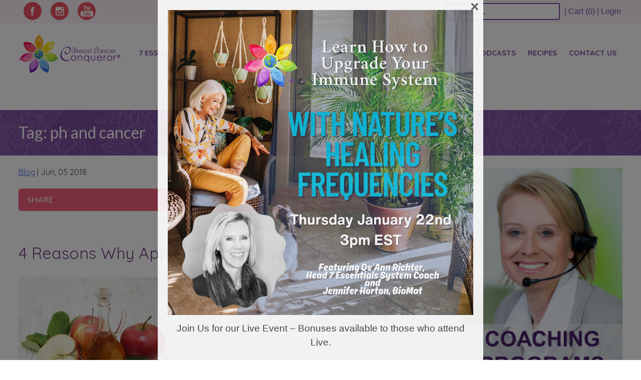

--- FILE ---
content_type: text/html; charset=UTF-8
request_url: https://breastcancerconqueror.com/tag/ph-and-cancer/
body_size: 26633
content:
<!DOCTYPE html>
<html lang="en-US" xmlns:og="http://opengraphprotocol.org/schema/" xmlns:fb="http://www.facebook.com/2008/fbml">
<head>
<!-- Google Tag Manager -->
<script>(function(w,d,s,l,i){w[l]=w[l]||[];w[l].push({'gtm.start':
new Date().getTime(),event:'gtm.js'});var f=d.getElementsByTagName(s)[0],
j=d.createElement(s),dl=l!='dataLayer'?'&l='+l:'';j.async=true;j.src=
'https://www.googletagmanager.com/gtm.js?id='+i+dl;f.parentNode.insertBefore(j,f);
})(window,document,'script','dataLayer','GTM-MFQJTV2');</script>
<!-- End Google Tag Manager -->

<meta charset="UTF-8">
<meta name="viewport" content="width=device-width, initial-scale=1">
<link rel="profile" href="http://gmpg.org/xfn/11">
<link rel="pingback" href="https://breastcancerconqueror.com/xmlrpc.php">
<link rel="icon" type="image/png" href="https://breastcancerconqueror.com/wp-content/themes/breastcancerconqueror/favicon.ico">
    <!--[if lte IE 9]>
    <script src="https://breastcancerconqueror.com/wp-content/themes/breastcancerconqueror/js/html5.js"></script>
    <script type="text/javascript" src="https://breastcancerconqueror.com/wp-content/themes/breastcancerconqueror/js/html5shiv-printshiv.js"></script>
    <link rel="stylesheet" href="https://breastcancerconqueror.com/wp-content/themes/breastcancerconqueror/css/ie8.css">
    <![endif]-->

		<script type="text/javascript">
			window.flatStyles = window.flatStyles || ''

			window.lightspeedOptimizeStylesheet = function () {
				const currentStylesheet = document.querySelector( '.tcb-lightspeed-style:not([data-ls-optimized])' )

				if ( currentStylesheet ) {
					try {
						if ( currentStylesheet.sheet && currentStylesheet.sheet.cssRules ) {
							if ( window.flatStyles ) {
								if ( this.optimizing ) {
									setTimeout( window.lightspeedOptimizeStylesheet.bind( this ), 24 )
								} else {
									this.optimizing = true;

									let rulesIndex = 0;

									while ( rulesIndex < currentStylesheet.sheet.cssRules.length ) {
										const rule = currentStylesheet.sheet.cssRules[ rulesIndex ]
										/* remove rules that already exist in the page */
										if ( rule.type === CSSRule.STYLE_RULE && window.flatStyles.includes( `${rule.selectorText}{` ) ) {
											currentStylesheet.sheet.deleteRule( rulesIndex )
										} else {
											rulesIndex ++
										}
									}
									/* optimize, mark it such, move to the next file, append the styles we have until now */
									currentStylesheet.setAttribute( 'data-ls-optimized', '1' )

									window.flatStyles += currentStylesheet.innerHTML

									this.optimizing = false
								}
							} else {
								window.flatStyles = currentStylesheet.innerHTML
								currentStylesheet.setAttribute( 'data-ls-optimized', '1' )
							}
						}
					} catch ( error ) {
						console.warn( error )
					}

					if ( currentStylesheet.parentElement.tagName !== 'HEAD' ) {
						/* always make sure that those styles end up in the head */
						const stylesheetID = currentStylesheet.id;
						/**
						 * make sure that there is only one copy of the css
						 * e.g display CSS
						 */
						if ( ( ! stylesheetID || ( stylesheetID && ! document.querySelector( `head #${stylesheetID}` ) ) ) ) {
							document.head.prepend( currentStylesheet )
						} else {
							currentStylesheet.remove();
						}
					}
				}
			}

			window.lightspeedOptimizeFlat = function ( styleSheetElement ) {
				if ( document.querySelectorAll( 'link[href*="thrive_flat.css"]' ).length > 1 ) {
					/* disable this flat if we already have one */
					styleSheetElement.setAttribute( 'disabled', true )
				} else {
					/* if this is the first one, make sure he's in head */
					if ( styleSheetElement.parentElement.tagName !== 'HEAD' ) {
						document.head.append( styleSheetElement )
					}
				}
			}
		</script>
		<meta name='robots' content='index, follow, max-image-preview:large, max-snippet:-1, max-video-preview:-1' />

	<!-- This site is optimized with the Yoast SEO plugin v26.6 - https://yoast.com/wordpress/plugins/seo/ -->
	<title>ph and cancer Archives - Breast Cancer Conqueror</title>
<link data-rocket-preload as="style" href="https://fonts.googleapis.com/css2?family=Raleway:wght@400;700&#038;display=swap" rel="preload">
<link data-rocket-preload as="style" href="https://fonts.googleapis.com/css?family=Lato%3A100%2C300%2C400%2C700%2C900%7CParisienne%7CQuicksand%3A100%2C300%2C400%2C700%7CDancing%20Script%3A400%2C700&#038;display=swap" rel="preload">
<link href="https://fonts.googleapis.com/css2?family=Raleway:wght@400;700&#038;display=swap" media="print" onload="this.media=&#039;all&#039;" rel="stylesheet">
<noscript><link rel="stylesheet" href="https://fonts.googleapis.com/css2?family=Raleway:wght@400;700&#038;display=swap"></noscript>
<link href="https://fonts.googleapis.com/css?family=Lato%3A100%2C300%2C400%2C700%2C900%7CParisienne%7CQuicksand%3A100%2C300%2C400%2C700%7CDancing%20Script%3A400%2C700&#038;display=swap" media="print" onload="this.media=&#039;all&#039;" rel="stylesheet">
<noscript><link rel="stylesheet" href="https://fonts.googleapis.com/css?family=Lato%3A100%2C300%2C400%2C700%2C900%7CParisienne%7CQuicksand%3A100%2C300%2C400%2C700%7CDancing%20Script%3A400%2C700&#038;display=swap"></noscript>
	<link rel="canonical" href="https://breastcancerconqueror.com/tag/ph-and-cancer/" />
	<meta property="og:locale" content="en_US" />
	<meta property="og:type" content="article" />
	<meta property="og:title" content="ph and cancer Archives - Breast Cancer Conqueror" />
	<meta property="og:url" content="https://breastcancerconqueror.com/tag/ph-and-cancer/" />
	<meta property="og:site_name" content="Breast Cancer Conqueror" />
	<script type="application/ld+json" class="yoast-schema-graph">{"@context":"https://schema.org","@graph":[{"@type":"CollectionPage","@id":"https://breastcancerconqueror.com/tag/ph-and-cancer/","url":"https://breastcancerconqueror.com/tag/ph-and-cancer/","name":"ph and cancer Archives - Breast Cancer Conqueror","isPartOf":{"@id":"https://breastcancerconqueror.com/#website"},"primaryImageOfPage":{"@id":"https://breastcancerconqueror.com/tag/ph-and-cancer/#primaryimage"},"image":{"@id":"https://breastcancerconqueror.com/tag/ph-and-cancer/#primaryimage"},"thumbnailUrl":"https://breastcancerconqueror.com/wp-content/uploads/2018/06/Depositphotos_50072091_l-2015.jpg","breadcrumb":{"@id":"https://breastcancerconqueror.com/tag/ph-and-cancer/#breadcrumb"},"inLanguage":"en-US"},{"@type":"ImageObject","inLanguage":"en-US","@id":"https://breastcancerconqueror.com/tag/ph-and-cancer/#primaryimage","url":"https://breastcancerconqueror.com/wp-content/uploads/2018/06/Depositphotos_50072091_l-2015.jpg","contentUrl":"https://breastcancerconqueror.com/wp-content/uploads/2018/06/Depositphotos_50072091_l-2015.jpg","width":2000,"height":1471,"caption":"breastcancer_appleciervinegar"},{"@type":"BreadcrumbList","@id":"https://breastcancerconqueror.com/tag/ph-and-cancer/#breadcrumb","itemListElement":[{"@type":"ListItem","position":1,"name":"Home","item":"https://breastcancerconqueror.com/"},{"@type":"ListItem","position":2,"name":"ph and cancer"}]},{"@type":"WebSite","@id":"https://breastcancerconqueror.com/#website","url":"https://breastcancerconqueror.com/","name":"Breast Cancer Conqueror","description":"","potentialAction":[{"@type":"SearchAction","target":{"@type":"EntryPoint","urlTemplate":"https://breastcancerconqueror.com/?s={search_term_string}"},"query-input":{"@type":"PropertyValueSpecification","valueRequired":true,"valueName":"search_term_string"}}],"inLanguage":"en-US"}]}</script>
	<!-- / Yoast SEO plugin. -->


<script type='application/javascript'  id='pys-version-script'>console.log('PixelYourSite Free version 11.1.5.1');</script>
<link rel='dns-prefetch' href='//accounts.google.com' />
<link rel='dns-prefetch' href='//apis.google.com' />
<link href='https://fonts.gstatic.com' crossorigin rel='preconnect' />
		<!-- This site uses the Google Analytics by MonsterInsights plugin v9.11.0 - Using Analytics tracking - https://www.monsterinsights.com/ -->
							<script src="//www.googletagmanager.com/gtag/js?id=G-SSKFFKMCTD"  data-cfasync="false" data-wpfc-render="false" type="text/javascript" async></script>
			<script data-cfasync="false" data-wpfc-render="false" type="text/javascript">
				var mi_version = '9.11.0';
				var mi_track_user = true;
				var mi_no_track_reason = '';
								var MonsterInsightsDefaultLocations = {"page_location":"https:\/\/breastcancerconqueror.com\/tag\/ph-and-cancer\/"};
								if ( typeof MonsterInsightsPrivacyGuardFilter === 'function' ) {
					var MonsterInsightsLocations = (typeof MonsterInsightsExcludeQuery === 'object') ? MonsterInsightsPrivacyGuardFilter( MonsterInsightsExcludeQuery ) : MonsterInsightsPrivacyGuardFilter( MonsterInsightsDefaultLocations );
				} else {
					var MonsterInsightsLocations = (typeof MonsterInsightsExcludeQuery === 'object') ? MonsterInsightsExcludeQuery : MonsterInsightsDefaultLocations;
				}

								var disableStrs = [
										'ga-disable-G-SSKFFKMCTD',
									];

				/* Function to detect opted out users */
				function __gtagTrackerIsOptedOut() {
					for (var index = 0; index < disableStrs.length; index++) {
						if (document.cookie.indexOf(disableStrs[index] + '=true') > -1) {
							return true;
						}
					}

					return false;
				}

				/* Disable tracking if the opt-out cookie exists. */
				if (__gtagTrackerIsOptedOut()) {
					for (var index = 0; index < disableStrs.length; index++) {
						window[disableStrs[index]] = true;
					}
				}

				/* Opt-out function */
				function __gtagTrackerOptout() {
					for (var index = 0; index < disableStrs.length; index++) {
						document.cookie = disableStrs[index] + '=true; expires=Thu, 31 Dec 2099 23:59:59 UTC; path=/';
						window[disableStrs[index]] = true;
					}
				}

				if ('undefined' === typeof gaOptout) {
					function gaOptout() {
						__gtagTrackerOptout();
					}
				}
								window.dataLayer = window.dataLayer || [];

				window.MonsterInsightsDualTracker = {
					helpers: {},
					trackers: {},
				};
				if (mi_track_user) {
					function __gtagDataLayer() {
						dataLayer.push(arguments);
					}

					function __gtagTracker(type, name, parameters) {
						if (!parameters) {
							parameters = {};
						}

						if (parameters.send_to) {
							__gtagDataLayer.apply(null, arguments);
							return;
						}

						if (type === 'event') {
														parameters.send_to = monsterinsights_frontend.v4_id;
							var hookName = name;
							if (typeof parameters['event_category'] !== 'undefined') {
								hookName = parameters['event_category'] + ':' + name;
							}

							if (typeof MonsterInsightsDualTracker.trackers[hookName] !== 'undefined') {
								MonsterInsightsDualTracker.trackers[hookName](parameters);
							} else {
								__gtagDataLayer('event', name, parameters);
							}
							
						} else {
							__gtagDataLayer.apply(null, arguments);
						}
					}

					__gtagTracker('js', new Date());
					__gtagTracker('set', {
						'developer_id.dZGIzZG': true,
											});
					if ( MonsterInsightsLocations.page_location ) {
						__gtagTracker('set', MonsterInsightsLocations);
					}
										__gtagTracker('config', 'G-SSKFFKMCTD', {"forceSSL":"true","link_attribution":"true"} );
										window.gtag = __gtagTracker;										(function () {
						/* https://developers.google.com/analytics/devguides/collection/analyticsjs/ */
						/* ga and __gaTracker compatibility shim. */
						var noopfn = function () {
							return null;
						};
						var newtracker = function () {
							return new Tracker();
						};
						var Tracker = function () {
							return null;
						};
						var p = Tracker.prototype;
						p.get = noopfn;
						p.set = noopfn;
						p.send = function () {
							var args = Array.prototype.slice.call(arguments);
							args.unshift('send');
							__gaTracker.apply(null, args);
						};
						var __gaTracker = function () {
							var len = arguments.length;
							if (len === 0) {
								return;
							}
							var f = arguments[len - 1];
							if (typeof f !== 'object' || f === null || typeof f.hitCallback !== 'function') {
								if ('send' === arguments[0]) {
									var hitConverted, hitObject = false, action;
									if ('event' === arguments[1]) {
										if ('undefined' !== typeof arguments[3]) {
											hitObject = {
												'eventAction': arguments[3],
												'eventCategory': arguments[2],
												'eventLabel': arguments[4],
												'value': arguments[5] ? arguments[5] : 1,
											}
										}
									}
									if ('pageview' === arguments[1]) {
										if ('undefined' !== typeof arguments[2]) {
											hitObject = {
												'eventAction': 'page_view',
												'page_path': arguments[2],
											}
										}
									}
									if (typeof arguments[2] === 'object') {
										hitObject = arguments[2];
									}
									if (typeof arguments[5] === 'object') {
										Object.assign(hitObject, arguments[5]);
									}
									if ('undefined' !== typeof arguments[1].hitType) {
										hitObject = arguments[1];
										if ('pageview' === hitObject.hitType) {
											hitObject.eventAction = 'page_view';
										}
									}
									if (hitObject) {
										action = 'timing' === arguments[1].hitType ? 'timing_complete' : hitObject.eventAction;
										hitConverted = mapArgs(hitObject);
										__gtagTracker('event', action, hitConverted);
									}
								}
								return;
							}

							function mapArgs(args) {
								var arg, hit = {};
								var gaMap = {
									'eventCategory': 'event_category',
									'eventAction': 'event_action',
									'eventLabel': 'event_label',
									'eventValue': 'event_value',
									'nonInteraction': 'non_interaction',
									'timingCategory': 'event_category',
									'timingVar': 'name',
									'timingValue': 'value',
									'timingLabel': 'event_label',
									'page': 'page_path',
									'location': 'page_location',
									'title': 'page_title',
									'referrer' : 'page_referrer',
								};
								for (arg in args) {
																		if (!(!args.hasOwnProperty(arg) || !gaMap.hasOwnProperty(arg))) {
										hit[gaMap[arg]] = args[arg];
									} else {
										hit[arg] = args[arg];
									}
								}
								return hit;
							}

							try {
								f.hitCallback();
							} catch (ex) {
							}
						};
						__gaTracker.create = newtracker;
						__gaTracker.getByName = newtracker;
						__gaTracker.getAll = function () {
							return [];
						};
						__gaTracker.remove = noopfn;
						__gaTracker.loaded = true;
						window['__gaTracker'] = __gaTracker;
					})();
									} else {
										console.log("");
					(function () {
						function __gtagTracker() {
							return null;
						}

						window['__gtagTracker'] = __gtagTracker;
						window['gtag'] = __gtagTracker;
					})();
									}
			</script>
							<!-- / Google Analytics by MonsterInsights -->
				<script data-cfasync="false" data-wpfc-render="false" type="text/javascript">
			window.MonsterInsightsDualTracker.helpers.mapProductItem = function (uaItem) {
				var prefixIndex, prefixKey, mapIndex;
				
				var toBePrefixed = ['id', 'name', 'list_name', 'brand', 'category', 'variant'];

				var item = {};

				var fieldMap = {
					'price': 'price',
					'list_position': 'index',
					'quantity': 'quantity',
					'position': 'index',
				};

				for (mapIndex in fieldMap) {
					if (uaItem.hasOwnProperty(mapIndex)) {
						item[fieldMap[mapIndex]] = uaItem[mapIndex];
					}
				}

				for (prefixIndex = 0; prefixIndex < toBePrefixed.length; prefixIndex++) {
					prefixKey = toBePrefixed[prefixIndex];
					if (typeof uaItem[prefixKey] !== 'undefined') {
						item['item_' + prefixKey] = uaItem[prefixKey];
					}
				}

				return item;
			};

			MonsterInsightsDualTracker.trackers['view_item_list'] = function (parameters) {
				var items = parameters.items;
				var listName, itemIndex, item, itemListName;
				var lists = {
					'_': {items: [], 'send_to': monsterinsights_frontend.v4_id},
				};

				for (itemIndex = 0; itemIndex < items.length; itemIndex++) {
					item = MonsterInsightsDualTracker.helpers.mapProductItem(items[itemIndex]);

					if (typeof item['item_list_name'] === 'undefined') {
						lists['_'].items.push(item);
					} else {
						itemListName = item['item_list_name'];
						if (typeof lists[itemListName] === 'undefined') {
							lists[itemListName] = {
								'items': [],
								'item_list_name': itemListName,
								'send_to': monsterinsights_frontend.v4_id,
							};
						}

						lists[itemListName].items.push(item);
					}
				}

				for (listName in lists) {
					__gtagDataLayer('event', 'view_item_list', lists[listName]);
				}
			};

			MonsterInsightsDualTracker.trackers['select_content'] = function (parameters) {
				const items = parameters.items.map(MonsterInsightsDualTracker.helpers.mapProductItem);
				__gtagDataLayer('event', 'select_item', {items: items, send_to: parameters.send_to});
			};

			MonsterInsightsDualTracker.trackers['view_item'] = function (parameters) {
				const items = parameters.items.map(MonsterInsightsDualTracker.helpers.mapProductItem);
				__gtagDataLayer('event', 'view_item', {items: items, send_to: parameters.send_to});
			};
		</script>
		<style id='wp-img-auto-sizes-contain-inline-css' type='text/css'>
img:is([sizes=auto i],[sizes^="auto," i]){contain-intrinsic-size:3000px 1500px}
/*# sourceURL=wp-img-auto-sizes-contain-inline-css */
</style>
<link data-minify="1" rel='stylesheet' id='infusionsoft-style-css' href='https://breastcancerconqueror.com/wp-content/cache/min/1/wp-content/plugins/connects-infusionsoft/css/infusionsoft-style.css?ver=1768501821' type='text/css' media='all' />
<style id='wp-block-library-inline-css' type='text/css'>
:root{--wp-block-synced-color:#7a00df;--wp-block-synced-color--rgb:122,0,223;--wp-bound-block-color:var(--wp-block-synced-color);--wp-editor-canvas-background:#ddd;--wp-admin-theme-color:#007cba;--wp-admin-theme-color--rgb:0,124,186;--wp-admin-theme-color-darker-10:#006ba1;--wp-admin-theme-color-darker-10--rgb:0,107,160.5;--wp-admin-theme-color-darker-20:#005a87;--wp-admin-theme-color-darker-20--rgb:0,90,135;--wp-admin-border-width-focus:2px}@media (min-resolution:192dpi){:root{--wp-admin-border-width-focus:1.5px}}.wp-element-button{cursor:pointer}:root .has-very-light-gray-background-color{background-color:#eee}:root .has-very-dark-gray-background-color{background-color:#313131}:root .has-very-light-gray-color{color:#eee}:root .has-very-dark-gray-color{color:#313131}:root .has-vivid-green-cyan-to-vivid-cyan-blue-gradient-background{background:linear-gradient(135deg,#00d084,#0693e3)}:root .has-purple-crush-gradient-background{background:linear-gradient(135deg,#34e2e4,#4721fb 50%,#ab1dfe)}:root .has-hazy-dawn-gradient-background{background:linear-gradient(135deg,#faaca8,#dad0ec)}:root .has-subdued-olive-gradient-background{background:linear-gradient(135deg,#fafae1,#67a671)}:root .has-atomic-cream-gradient-background{background:linear-gradient(135deg,#fdd79a,#004a59)}:root .has-nightshade-gradient-background{background:linear-gradient(135deg,#330968,#31cdcf)}:root .has-midnight-gradient-background{background:linear-gradient(135deg,#020381,#2874fc)}:root{--wp--preset--font-size--normal:16px;--wp--preset--font-size--huge:42px}.has-regular-font-size{font-size:1em}.has-larger-font-size{font-size:2.625em}.has-normal-font-size{font-size:var(--wp--preset--font-size--normal)}.has-huge-font-size{font-size:var(--wp--preset--font-size--huge)}.has-text-align-center{text-align:center}.has-text-align-left{text-align:left}.has-text-align-right{text-align:right}.has-fit-text{white-space:nowrap!important}#end-resizable-editor-section{display:none}.aligncenter{clear:both}.items-justified-left{justify-content:flex-start}.items-justified-center{justify-content:center}.items-justified-right{justify-content:flex-end}.items-justified-space-between{justify-content:space-between}.screen-reader-text{border:0;clip-path:inset(50%);height:1px;margin:-1px;overflow:hidden;padding:0;position:absolute;width:1px;word-wrap:normal!important}.screen-reader-text:focus{background-color:#ddd;clip-path:none;color:#444;display:block;font-size:1em;height:auto;left:5px;line-height:normal;padding:15px 23px 14px;text-decoration:none;top:5px;width:auto;z-index:100000}html :where(.has-border-color){border-style:solid}html :where([style*=border-top-color]){border-top-style:solid}html :where([style*=border-right-color]){border-right-style:solid}html :where([style*=border-bottom-color]){border-bottom-style:solid}html :where([style*=border-left-color]){border-left-style:solid}html :where([style*=border-width]){border-style:solid}html :where([style*=border-top-width]){border-top-style:solid}html :where([style*=border-right-width]){border-right-style:solid}html :where([style*=border-bottom-width]){border-bottom-style:solid}html :where([style*=border-left-width]){border-left-style:solid}html :where(img[class*=wp-image-]){height:auto;max-width:100%}:where(figure){margin:0 0 1em}html :where(.is-position-sticky){--wp-admin--admin-bar--position-offset:var(--wp-admin--admin-bar--height,0px)}@media screen and (max-width:600px){html :where(.is-position-sticky){--wp-admin--admin-bar--position-offset:0px}}

/*# sourceURL=wp-block-library-inline-css */
</style><style id='global-styles-inline-css' type='text/css'>
:root{--wp--preset--aspect-ratio--square: 1;--wp--preset--aspect-ratio--4-3: 4/3;--wp--preset--aspect-ratio--3-4: 3/4;--wp--preset--aspect-ratio--3-2: 3/2;--wp--preset--aspect-ratio--2-3: 2/3;--wp--preset--aspect-ratio--16-9: 16/9;--wp--preset--aspect-ratio--9-16: 9/16;--wp--preset--color--black: #000000;--wp--preset--color--cyan-bluish-gray: #abb8c3;--wp--preset--color--white: #ffffff;--wp--preset--color--pale-pink: #f78da7;--wp--preset--color--vivid-red: #cf2e2e;--wp--preset--color--luminous-vivid-orange: #ff6900;--wp--preset--color--luminous-vivid-amber: #fcb900;--wp--preset--color--light-green-cyan: #7bdcb5;--wp--preset--color--vivid-green-cyan: #00d084;--wp--preset--color--pale-cyan-blue: #8ed1fc;--wp--preset--color--vivid-cyan-blue: #0693e3;--wp--preset--color--vivid-purple: #9b51e0;--wp--preset--gradient--vivid-cyan-blue-to-vivid-purple: linear-gradient(135deg,rgb(6,147,227) 0%,rgb(155,81,224) 100%);--wp--preset--gradient--light-green-cyan-to-vivid-green-cyan: linear-gradient(135deg,rgb(122,220,180) 0%,rgb(0,208,130) 100%);--wp--preset--gradient--luminous-vivid-amber-to-luminous-vivid-orange: linear-gradient(135deg,rgb(252,185,0) 0%,rgb(255,105,0) 100%);--wp--preset--gradient--luminous-vivid-orange-to-vivid-red: linear-gradient(135deg,rgb(255,105,0) 0%,rgb(207,46,46) 100%);--wp--preset--gradient--very-light-gray-to-cyan-bluish-gray: linear-gradient(135deg,rgb(238,238,238) 0%,rgb(169,184,195) 100%);--wp--preset--gradient--cool-to-warm-spectrum: linear-gradient(135deg,rgb(74,234,220) 0%,rgb(151,120,209) 20%,rgb(207,42,186) 40%,rgb(238,44,130) 60%,rgb(251,105,98) 80%,rgb(254,248,76) 100%);--wp--preset--gradient--blush-light-purple: linear-gradient(135deg,rgb(255,206,236) 0%,rgb(152,150,240) 100%);--wp--preset--gradient--blush-bordeaux: linear-gradient(135deg,rgb(254,205,165) 0%,rgb(254,45,45) 50%,rgb(107,0,62) 100%);--wp--preset--gradient--luminous-dusk: linear-gradient(135deg,rgb(255,203,112) 0%,rgb(199,81,192) 50%,rgb(65,88,208) 100%);--wp--preset--gradient--pale-ocean: linear-gradient(135deg,rgb(255,245,203) 0%,rgb(182,227,212) 50%,rgb(51,167,181) 100%);--wp--preset--gradient--electric-grass: linear-gradient(135deg,rgb(202,248,128) 0%,rgb(113,206,126) 100%);--wp--preset--gradient--midnight: linear-gradient(135deg,rgb(2,3,129) 0%,rgb(40,116,252) 100%);--wp--preset--font-size--small: 13px;--wp--preset--font-size--medium: 20px;--wp--preset--font-size--large: 36px;--wp--preset--font-size--x-large: 42px;--wp--preset--spacing--20: 0.44rem;--wp--preset--spacing--30: 0.67rem;--wp--preset--spacing--40: 1rem;--wp--preset--spacing--50: 1.5rem;--wp--preset--spacing--60: 2.25rem;--wp--preset--spacing--70: 3.38rem;--wp--preset--spacing--80: 5.06rem;--wp--preset--shadow--natural: 6px 6px 9px rgba(0, 0, 0, 0.2);--wp--preset--shadow--deep: 12px 12px 50px rgba(0, 0, 0, 0.4);--wp--preset--shadow--sharp: 6px 6px 0px rgba(0, 0, 0, 0.2);--wp--preset--shadow--outlined: 6px 6px 0px -3px rgb(255, 255, 255), 6px 6px rgb(0, 0, 0);--wp--preset--shadow--crisp: 6px 6px 0px rgb(0, 0, 0);}:where(.is-layout-flex){gap: 0.5em;}:where(.is-layout-grid){gap: 0.5em;}body .is-layout-flex{display: flex;}.is-layout-flex{flex-wrap: wrap;align-items: center;}.is-layout-flex > :is(*, div){margin: 0;}body .is-layout-grid{display: grid;}.is-layout-grid > :is(*, div){margin: 0;}:where(.wp-block-columns.is-layout-flex){gap: 2em;}:where(.wp-block-columns.is-layout-grid){gap: 2em;}:where(.wp-block-post-template.is-layout-flex){gap: 1.25em;}:where(.wp-block-post-template.is-layout-grid){gap: 1.25em;}.has-black-color{color: var(--wp--preset--color--black) !important;}.has-cyan-bluish-gray-color{color: var(--wp--preset--color--cyan-bluish-gray) !important;}.has-white-color{color: var(--wp--preset--color--white) !important;}.has-pale-pink-color{color: var(--wp--preset--color--pale-pink) !important;}.has-vivid-red-color{color: var(--wp--preset--color--vivid-red) !important;}.has-luminous-vivid-orange-color{color: var(--wp--preset--color--luminous-vivid-orange) !important;}.has-luminous-vivid-amber-color{color: var(--wp--preset--color--luminous-vivid-amber) !important;}.has-light-green-cyan-color{color: var(--wp--preset--color--light-green-cyan) !important;}.has-vivid-green-cyan-color{color: var(--wp--preset--color--vivid-green-cyan) !important;}.has-pale-cyan-blue-color{color: var(--wp--preset--color--pale-cyan-blue) !important;}.has-vivid-cyan-blue-color{color: var(--wp--preset--color--vivid-cyan-blue) !important;}.has-vivid-purple-color{color: var(--wp--preset--color--vivid-purple) !important;}.has-black-background-color{background-color: var(--wp--preset--color--black) !important;}.has-cyan-bluish-gray-background-color{background-color: var(--wp--preset--color--cyan-bluish-gray) !important;}.has-white-background-color{background-color: var(--wp--preset--color--white) !important;}.has-pale-pink-background-color{background-color: var(--wp--preset--color--pale-pink) !important;}.has-vivid-red-background-color{background-color: var(--wp--preset--color--vivid-red) !important;}.has-luminous-vivid-orange-background-color{background-color: var(--wp--preset--color--luminous-vivid-orange) !important;}.has-luminous-vivid-amber-background-color{background-color: var(--wp--preset--color--luminous-vivid-amber) !important;}.has-light-green-cyan-background-color{background-color: var(--wp--preset--color--light-green-cyan) !important;}.has-vivid-green-cyan-background-color{background-color: var(--wp--preset--color--vivid-green-cyan) !important;}.has-pale-cyan-blue-background-color{background-color: var(--wp--preset--color--pale-cyan-blue) !important;}.has-vivid-cyan-blue-background-color{background-color: var(--wp--preset--color--vivid-cyan-blue) !important;}.has-vivid-purple-background-color{background-color: var(--wp--preset--color--vivid-purple) !important;}.has-black-border-color{border-color: var(--wp--preset--color--black) !important;}.has-cyan-bluish-gray-border-color{border-color: var(--wp--preset--color--cyan-bluish-gray) !important;}.has-white-border-color{border-color: var(--wp--preset--color--white) !important;}.has-pale-pink-border-color{border-color: var(--wp--preset--color--pale-pink) !important;}.has-vivid-red-border-color{border-color: var(--wp--preset--color--vivid-red) !important;}.has-luminous-vivid-orange-border-color{border-color: var(--wp--preset--color--luminous-vivid-orange) !important;}.has-luminous-vivid-amber-border-color{border-color: var(--wp--preset--color--luminous-vivid-amber) !important;}.has-light-green-cyan-border-color{border-color: var(--wp--preset--color--light-green-cyan) !important;}.has-vivid-green-cyan-border-color{border-color: var(--wp--preset--color--vivid-green-cyan) !important;}.has-pale-cyan-blue-border-color{border-color: var(--wp--preset--color--pale-cyan-blue) !important;}.has-vivid-cyan-blue-border-color{border-color: var(--wp--preset--color--vivid-cyan-blue) !important;}.has-vivid-purple-border-color{border-color: var(--wp--preset--color--vivid-purple) !important;}.has-vivid-cyan-blue-to-vivid-purple-gradient-background{background: var(--wp--preset--gradient--vivid-cyan-blue-to-vivid-purple) !important;}.has-light-green-cyan-to-vivid-green-cyan-gradient-background{background: var(--wp--preset--gradient--light-green-cyan-to-vivid-green-cyan) !important;}.has-luminous-vivid-amber-to-luminous-vivid-orange-gradient-background{background: var(--wp--preset--gradient--luminous-vivid-amber-to-luminous-vivid-orange) !important;}.has-luminous-vivid-orange-to-vivid-red-gradient-background{background: var(--wp--preset--gradient--luminous-vivid-orange-to-vivid-red) !important;}.has-very-light-gray-to-cyan-bluish-gray-gradient-background{background: var(--wp--preset--gradient--very-light-gray-to-cyan-bluish-gray) !important;}.has-cool-to-warm-spectrum-gradient-background{background: var(--wp--preset--gradient--cool-to-warm-spectrum) !important;}.has-blush-light-purple-gradient-background{background: var(--wp--preset--gradient--blush-light-purple) !important;}.has-blush-bordeaux-gradient-background{background: var(--wp--preset--gradient--blush-bordeaux) !important;}.has-luminous-dusk-gradient-background{background: var(--wp--preset--gradient--luminous-dusk) !important;}.has-pale-ocean-gradient-background{background: var(--wp--preset--gradient--pale-ocean) !important;}.has-electric-grass-gradient-background{background: var(--wp--preset--gradient--electric-grass) !important;}.has-midnight-gradient-background{background: var(--wp--preset--gradient--midnight) !important;}.has-small-font-size{font-size: var(--wp--preset--font-size--small) !important;}.has-medium-font-size{font-size: var(--wp--preset--font-size--medium) !important;}.has-large-font-size{font-size: var(--wp--preset--font-size--large) !important;}.has-x-large-font-size{font-size: var(--wp--preset--font-size--x-large) !important;}
/*# sourceURL=global-styles-inline-css */
</style>

<style id='classic-theme-styles-inline-css' type='text/css'>
/*! This file is auto-generated */
.wp-block-button__link{color:#fff;background-color:#32373c;border-radius:9999px;box-shadow:none;text-decoration:none;padding:calc(.667em + 2px) calc(1.333em + 2px);font-size:1.125em}.wp-block-file__button{background:#32373c;color:#fff;text-decoration:none}
/*# sourceURL=/wp-includes/css/classic-themes.min.css */
</style>
<link data-minify="1" rel='stylesheet' id='tve-ult-main-frame-css-css' href='https://breastcancerconqueror.com/wp-content/cache/min/1/wp-content/plugins/thrive-ultimatum/tcb-bridge/assets/css/placeholders.css?ver=1768501821' type='text/css' media='all' />
<link data-minify="1" rel='stylesheet' id='woocommerce-layout-css' href='https://breastcancerconqueror.com/wp-content/cache/min/1/wp-content/plugins/woocommerce/assets/css/woocommerce-layout.css?ver=1768501821' type='text/css' media='all' />
<link data-minify="1" rel='stylesheet' id='woocommerce-smallscreen-css' href='https://breastcancerconqueror.com/wp-content/cache/min/1/wp-content/plugins/woocommerce/assets/css/woocommerce-smallscreen.css?ver=1768501821' type='text/css' media='only screen and (max-width: 768px)' />
<link data-minify="1" rel='stylesheet' id='woocommerce-general-css' href='https://breastcancerconqueror.com/wp-content/cache/min/1/wp-content/plugins/woocommerce/assets/css/woocommerce.css?ver=1768501821' type='text/css' media='all' />
<style id='woocommerce-inline-inline-css' type='text/css'>
.woocommerce form .form-row .required { visibility: visible; }
/*# sourceURL=woocommerce-inline-inline-css */
</style>
<link data-minify="1" rel='stylesheet' id='autoship-css' href='https://breastcancerconqueror.com/wp-content/cache/min/1/wp-content/plugins/autoship-cloud/styles/style.css?ver=1768501821' type='text/css' media='all' />
<link data-minify="1" rel='stylesheet' id='dashicons-css' href='https://breastcancerconqueror.com/wp-content/cache/min/1/wp-includes/css/dashicons.min.css?ver=1768501821' type='text/css' media='all' />
<link data-minify="1" rel='stylesheet' id='wppopups-base-css' href='https://breastcancerconqueror.com/wp-content/cache/min/1/wp-content/plugins/wp-popups-lite/src/assets/css/wppopups-base.css?ver=1768502472' type='text/css' media='all' />
<link data-minify="1" rel='stylesheet' id='brands-styles-css' href='https://breastcancerconqueror.com/wp-content/cache/min/1/wp-content/plugins/woocommerce/assets/css/brands.css?ver=1768501821' type='text/css' media='all' />
<link data-minify="1" rel='stylesheet' id='bcc-style-css' href='https://breastcancerconqueror.com/wp-content/cache/min/1/wp-content/themes/breastcancerconqueror/style.css?ver=1768501821' type='text/css' media='all' />
<link data-minify="1" rel='stylesheet' id='fontAwesomeStyle-css' href='https://breastcancerconqueror.com/wp-content/cache/min/1/wp-content/themes/breastcancerconqueror/fonts/style.css?ver=1768501821' type='text/css' media='all' />
<link rel='stylesheet' id='sv-wc-payment-gateway-payment-form-css' href='https://breastcancerconqueror.com/wp-content/plugins/woofunnels-woocommerce-nmi-gateway/lib/skyverge/woocommerce/payment-gateway/assets/css/frontend/sv-wc-payment-gateway-payment-form.min.css' type='text/css' media='all' />
<link data-minify="1" rel='stylesheet' id='select2-css' href='https://breastcancerconqueror.com/wp-content/cache/min/1/wp-content/plugins/woocommerce/assets/css/select2.css?ver=1768501821' type='text/css' media='all' />

<!--n2css--><!--n2js--><script type="text/javascript" id="jquery-core-js-extra">
/* <![CDATA[ */
var pysFacebookRest = {"restApiUrl":"https://breastcancerconqueror.com/wp-json/pys-facebook/v1/event","debug":""};
//# sourceURL=jquery-core-js-extra
/* ]]> */
</script>
<script type="text/javascript" src="https://breastcancerconqueror.com/wp-includes/js/jquery/jquery.min.js" id="jquery-core-js"></script>
<script type="text/javascript" src="https://breastcancerconqueror.com/wp-includes/js/jquery/ui/core.min.js" id="jquery-ui-core-js"></script>
<script type="text/javascript" src="https://breastcancerconqueror.com/wp-includes/js/dist/hooks.min.js" id="wp-hooks-js"></script>
<script type="text/javascript" src="https://breastcancerconqueror.com/wp-content/plugins/google-analytics-premium/assets/js/frontend-gtag.min.js" id="monsterinsights-frontend-script-js" async="async" data-wp-strategy="async"></script>
<script data-cfasync="false" data-wpfc-render="false" type="text/javascript" id='monsterinsights-frontend-script-js-extra'>/* <![CDATA[ */
var monsterinsights_frontend = {"js_events_tracking":"true","download_extensions":"doc,pdf,ppt,zip,xls,docx,pptx,xlsx","inbound_paths":"[{\"path\":\"\\\/go\\\/\",\"label\":\"affiliate\"},{\"path\":\"\\\/recommend\\\/\",\"label\":\"affiliate\"}]","home_url":"https:\/\/breastcancerconqueror.com","hash_tracking":"false","v4_id":"G-SSKFFKMCTD"};/* ]]> */
</script>
<script type="text/javascript" src="https://breastcancerconqueror.com/wp-includes/js/jquery/ui/menu.min.js" id="jquery-ui-menu-js"></script>
<script type="text/javascript" src="https://breastcancerconqueror.com/wp-includes/js/dist/dom-ready.min.js" id="wp-dom-ready-js"></script>
<script type="text/javascript" src="https://breastcancerconqueror.com/wp-includes/js/dist/i18n.min.js" id="wp-i18n-js"></script>
<script type="text/javascript" id="wp-i18n-js-after">
/* <![CDATA[ */
wp.i18n.setLocaleData( { 'text direction\u0004ltr': [ 'ltr' ] } );
//# sourceURL=wp-i18n-js-after
/* ]]> */
</script>
<script type="text/javascript" src="https://breastcancerconqueror.com/wp-includes/js/dist/a11y.min.js" id="wp-a11y-js"></script>
<script type="text/javascript" src="https://breastcancerconqueror.com/wp-includes/js/jquery/ui/autocomplete.min.js" id="jquery-ui-autocomplete-js"></script>
<script type="text/javascript" src="https://breastcancerconqueror.com/wp-includes/js/imagesloaded.min.js" id="imagesloaded-js"></script>
<script type="text/javascript" src="https://breastcancerconqueror.com/wp-includes/js/masonry.min.js" id="masonry-js"></script>
<script type="text/javascript" src="https://breastcancerconqueror.com/wp-includes/js/jquery/jquery.masonry.min.js" id="jquery-masonry-js"></script>
<script type="text/javascript" id="tve_frontend-js-extra">
/* <![CDATA[ */
var tve_frontend_options = {"ajaxurl":"https://breastcancerconqueror.com/wp-admin/admin-ajax.php","is_editor_page":"","page_events":[],"is_single":"0","social_fb_app_id":"","dash_url":"https://breastcancerconqueror.com/wp-content/plugins/thrive-visual-editor/thrive-dashboard","queried_object":{"term_id":1152,"taxonomy":"post_tag"},"query_vars":{"tag":"ph-and-cancer"},"$_POST":[],"translations":{"Copy":"Copy","empty_username":"ERROR: The username field is empty.","empty_password":"ERROR: The password field is empty.","empty_login":"ERROR: Enter a username or email address.","min_chars":"At least %s characters are needed","no_headings":"No headings found","registration_err":{"required_field":"\u003Cstrong\u003EError\u003C/strong\u003E: This field is required","required_email":"\u003Cstrong\u003EError\u003C/strong\u003E: Please type your email address","invalid_email":"\u003Cstrong\u003EError\u003C/strong\u003E: The email address isn&#8217;t correct","passwordmismatch":"\u003Cstrong\u003EError\u003C/strong\u003E: Password mismatch"}},"routes":{"posts":"https://breastcancerconqueror.com/wp-json/tcb/v1/posts","video_reporting":"https://breastcancerconqueror.com/wp-json/tcb/v1/video-reporting"},"nonce":"77d05c38c2","allow_video_src":"","google_client_id":null,"google_api_key":null,"facebook_app_id":null,"lead_generation_custom_tag_apis":["activecampaign","aweber","convertkit","drip","klicktipp","mailchimp","sendlane","zapier"],"post_request_data":[],"user_profile_nonce":"8c6c722dd6","ip":"3.143.219.49","current_user":[],"woo_rest_routes":{"shop":"https://breastcancerconqueror.com/wp-json/tcb/v1/woo/render_shop","product_categories":"https://breastcancerconqueror.com/wp-json/tcb/v1/woo/render_product_categories","product_variations":"https://breastcancerconqueror.com/wp-json/tcb/v1/woo/variations"},"conditional_display":{"is_tooltip_dismissed":false}};
//# sourceURL=tve_frontend-js-extra
/* ]]> */
</script>
<script type="text/javascript" src="https://breastcancerconqueror.com/wp-content/plugins/thrive-visual-editor/editor/js/dist/modules/general.min.js" id="tve_frontend-js"></script>
<script type="text/javascript" src="https://breastcancerconqueror.com/wp-includes/js/plupload/moxie.min.js" id="moxiejs-js"></script>
<script type="text/javascript" src="https://breastcancerconqueror.com/wp-content/plugins/woocommerce/assets/js/jquery-blockui/jquery.blockUI.min.js" id="wc-jquery-blockui-js" defer="defer" data-wp-strategy="defer"></script>
<script type="text/javascript" id="wc-add-to-cart-js-extra">
/* <![CDATA[ */
var wc_add_to_cart_params = {"ajax_url":"/wp-admin/admin-ajax.php","wc_ajax_url":"/?wc-ajax=%%endpoint%%","i18n_view_cart":"View cart","cart_url":"https://breastcancerconqueror.com/cart/","is_cart":"","cart_redirect_after_add":"no"};
//# sourceURL=wc-add-to-cart-js-extra
/* ]]> */
</script>
<script type="text/javascript" src="https://breastcancerconqueror.com/wp-content/plugins/woocommerce/assets/js/frontend/add-to-cart.min.js" id="wc-add-to-cart-js" defer="defer" data-wp-strategy="defer"></script>
<script type="text/javascript" src="https://breastcancerconqueror.com/wp-content/plugins/woocommerce/assets/js/js-cookie/js.cookie.min.js" id="wc-js-cookie-js" defer="defer" data-wp-strategy="defer"></script>
<script type="text/javascript" id="wc-cart-fragments-js-extra">
/* <![CDATA[ */
var wc_cart_fragments_params = {"ajax_url":"/wp-admin/admin-ajax.php","wc_ajax_url":"/?wc-ajax=%%endpoint%%","cart_hash_key":"wc_cart_hash_be480661c9ca272d338a3d8dd92d491b","fragment_name":"wc_fragments_be480661c9ca272d338a3d8dd92d491b","request_timeout":"5000"};
//# sourceURL=wc-cart-fragments-js-extra
/* ]]> */
</script>
<script type="text/javascript" src="https://breastcancerconqueror.com/wp-content/plugins/woocommerce/assets/js/frontend/cart-fragments.min.js" id="wc-cart-fragments-js" defer="defer" data-wp-strategy="defer"></script>
<script type="text/javascript" id="woocommerce-js-extra">
/* <![CDATA[ */
var woocommerce_params = {"ajax_url":"/wp-admin/admin-ajax.php","wc_ajax_url":"/?wc-ajax=%%endpoint%%","i18n_password_show":"Show password","i18n_password_hide":"Hide password"};
//# sourceURL=woocommerce-js-extra
/* ]]> */
</script>
<script type="text/javascript" src="https://breastcancerconqueror.com/wp-content/plugins/woocommerce/assets/js/frontend/woocommerce.min.js" id="woocommerce-js" defer="defer" data-wp-strategy="defer"></script>
<script type="text/javascript" src="https://breastcancerconqueror.com/wp-content/plugins/woocommerce/assets/js/dompurify/purify.min.js" id="wc-dompurify-js" data-wp-strategy="defer"></script>
<script type="text/javascript" src="https://breastcancerconqueror.com/wp-content/plugins/pixelyoursite/dist/scripts/jquery.bind-first-0.2.3.min.js" id="jquery-bind-first-js"></script>
<script type="text/javascript" src="https://breastcancerconqueror.com/wp-content/plugins/pixelyoursite/dist/scripts/js.cookie-2.1.3.min.js" id="js-cookie-pys-js"></script>
<script type="text/javascript" src="https://breastcancerconqueror.com/wp-content/plugins/pixelyoursite/dist/scripts/tld.min.js" id="js-tld-js"></script>
<script type="text/javascript" id="pys-js-extra">
/* <![CDATA[ */
var pysOptions = {"staticEvents":{"facebook":{"init_event":[{"delay":0,"type":"static","ajaxFire":false,"name":"PageView","pixelIds":["1538356719757042"],"eventID":"809553b4-0a3b-4a65-8d40-da26ef147f27","params":{"page_title":"ph and cancer","post_type":"tag","post_id":1152,"plugin":"PixelYourSite","user_role":"guest","event_url":"breastcancerconqueror.com/tag/ph-and-cancer/"},"e_id":"init_event","ids":[],"hasTimeWindow":false,"timeWindow":0,"woo_order":"","edd_order":""}]}},"dynamicEvents":{"woo_add_to_cart_on_button_click":{"facebook":{"delay":0,"type":"dyn","name":"AddToCart","pixelIds":["1538356719757042"],"eventID":"b60f221f-d607-46f5-a5ad-871bcd4816be","params":{"page_title":"ph and cancer","post_type":"tag","post_id":1152,"plugin":"PixelYourSite","user_role":"guest","event_url":"breastcancerconqueror.com/tag/ph-and-cancer/"},"e_id":"woo_add_to_cart_on_button_click","ids":[],"hasTimeWindow":false,"timeWindow":0,"woo_order":"","edd_order":""}}},"triggerEvents":[],"triggerEventTypes":[],"facebook":{"pixelIds":["1538356719757042"],"advancedMatching":[],"advancedMatchingEnabled":true,"removeMetadata":false,"wooVariableAsSimple":false,"serverApiEnabled":true,"wooCRSendFromServer":false,"send_external_id":null,"enabled_medical":false,"do_not_track_medical_param":["event_url","post_title","page_title","landing_page","content_name","categories","category_name","tags"],"meta_ldu":false},"debug":"","siteUrl":"https://breastcancerconqueror.com","ajaxUrl":"https://breastcancerconqueror.com/wp-admin/admin-ajax.php","ajax_event":"9049ad2f45","enable_remove_download_url_param":"1","cookie_duration":"7","last_visit_duration":"60","enable_success_send_form":"","ajaxForServerEvent":"1","ajaxForServerStaticEvent":"1","useSendBeacon":"1","send_external_id":"1","external_id_expire":"180","track_cookie_for_subdomains":"1","google_consent_mode":"1","gdpr":{"ajax_enabled":false,"all_disabled_by_api":false,"facebook_disabled_by_api":false,"analytics_disabled_by_api":false,"google_ads_disabled_by_api":false,"pinterest_disabled_by_api":false,"bing_disabled_by_api":false,"reddit_disabled_by_api":false,"externalID_disabled_by_api":false,"facebook_prior_consent_enabled":true,"analytics_prior_consent_enabled":true,"google_ads_prior_consent_enabled":null,"pinterest_prior_consent_enabled":true,"bing_prior_consent_enabled":true,"cookiebot_integration_enabled":false,"cookiebot_facebook_consent_category":"marketing","cookiebot_analytics_consent_category":"statistics","cookiebot_tiktok_consent_category":"marketing","cookiebot_google_ads_consent_category":"marketing","cookiebot_pinterest_consent_category":"marketing","cookiebot_bing_consent_category":"marketing","consent_magic_integration_enabled":false,"real_cookie_banner_integration_enabled":false,"cookie_notice_integration_enabled":false,"cookie_law_info_integration_enabled":false,"analytics_storage":{"enabled":true,"value":"granted","filter":false},"ad_storage":{"enabled":true,"value":"granted","filter":false},"ad_user_data":{"enabled":true,"value":"granted","filter":false},"ad_personalization":{"enabled":true,"value":"granted","filter":false}},"cookie":{"disabled_all_cookie":false,"disabled_start_session_cookie":false,"disabled_advanced_form_data_cookie":false,"disabled_landing_page_cookie":false,"disabled_first_visit_cookie":false,"disabled_trafficsource_cookie":false,"disabled_utmTerms_cookie":false,"disabled_utmId_cookie":false},"tracking_analytics":{"TrafficSource":"direct","TrafficLanding":"undefined","TrafficUtms":[],"TrafficUtmsId":[]},"GATags":{"ga_datalayer_type":"default","ga_datalayer_name":"dataLayerPYS"},"woo":{"enabled":true,"enabled_save_data_to_orders":true,"addToCartOnButtonEnabled":true,"addToCartOnButtonValueEnabled":true,"addToCartOnButtonValueOption":"price","singleProductId":null,"removeFromCartSelector":"form.woocommerce-cart-form .remove","addToCartCatchMethod":"add_cart_js","is_order_received_page":false,"containOrderId":false},"edd":{"enabled":false},"cache_bypass":"1768820387"};
//# sourceURL=pys-js-extra
/* ]]> */
</script>
<script type="text/javascript" src="https://breastcancerconqueror.com/wp-content/plugins/pixelyoursite/dist/scripts/public.js" id="pys-js"></script>
<script type="text/javascript" src="https://breastcancerconqueror.com/wp-content/plugins/woocommerce/assets/js/selectWoo/selectWoo.full.min.js" id="selectWoo-js" defer="defer" data-wp-strategy="defer"></script>
<link data-minify="1" rel="stylesheet" type="text/css" href="https://breastcancerconqueror.com/wp-content/cache/min/1/wp-content/plugins/j-shortcodes/css/jay.css?ver=1768501821" />
<script type="text/javascript" src="https://breastcancerconqueror.com/wp-content/plugins/j-shortcodes/js/jay.js"></script><link data-minify="1" rel="stylesheet" type="text/css" href="https://breastcancerconqueror.com/wp-content/cache/min/1/wp-content/plugins/j-shortcodes/galleryview/css/jquery.galleryview-3.0.css?ver=1768501821" />
<script type="text/javascript" src="https://breastcancerconqueror.com/wp-content/plugins/j-shortcodes/galleryview/js/jquery.easing.1.3.js"></script>
<script type="text/javascript" src="https://breastcancerconqueror.com/wp-content/plugins/j-shortcodes/galleryview/js/jquery.timers-1.2.js"></script>
<script type="text/javascript" src="https://breastcancerconqueror.com/wp-content/plugins/j-shortcodes/galleryview/js/jquery.galleryview-3.0.min.js"></script><link data-minify="1" rel="stylesheet" type="text/css" href="https://breastcancerconqueror.com/wp-content/cache/min/1/wp-content/plugins/j-shortcodes/css/jquery/smoothness/jquery-ui-1.8.9.custom.css?ver=1768501821" /><style type="text/css" id="tve_global_variables">:root{--tcb-color-0:rgb(76, 188, 191);--tcb-color-0-h:181;--tcb-color-0-s:47%;--tcb-color-0-l:52%;--tcb-color-0-a:1;--tcb-color-1:rgb(255, 255, 255);--tcb-color-1-h:0;--tcb-color-1-s:0%;--tcb-color-1-l:100%;--tcb-color-1-a:1;--tcb-color-2:rgba(253, 133, 1, 0.85);--tcb-color-2-h:31;--tcb-color-2-s:99%;--tcb-color-2-l:49%;--tcb-color-2-a:0.85;--tcb-color-3:rgba(108, 188, 12, 0.85);--tcb-color-3-h:87;--tcb-color-3-s:87%;--tcb-color-3-l:39%;--tcb-color-3-a:0.85;--tcb-color-4:rgba(252, 98, 153, 0.85);--tcb-color-4-h:338;--tcb-color-4-s:96%;--tcb-color-4-l:68%;--tcb-color-4-a:0.85;--tcb-color-5:rgb(241, 95, 125);--tcb-color-5-h:347;--tcb-color-5-s:83%;--tcb-color-5-l:65%;--tcb-color-5-a:1;--tcb-color-6:rgb(234, 223, 49);--tcb-color-6-h:56;--tcb-color-6-s:81%;--tcb-color-6-l:55%;--tcb-color-6-a:1;--tcb-color-7:rgb(0, 0, 0);--tcb-color-7-h:0;--tcb-color-7-s:0%;--tcb-color-7-l:0%;--tcb-color-7-a:1;--tcb-color-8:rgb(228, 203, 189);--tcb-color-8-h:21;--tcb-color-8-s:41%;--tcb-color-8-l:81%;--tcb-color-8-a:1;--tcb-color-9:rgb(196, 154, 82);--tcb-color-9-h:37;--tcb-color-9-s:49%;--tcb-color-9-l:54%;--tcb-color-9-a:1;--tcb-color-10:rgb(221, 182, 149);--tcb-color-10-h:27;--tcb-color-10-s:51%;--tcb-color-10-l:72%;--tcb-color-10-a:1;--tcb-color-11:rgb(43, 48, 48);--tcb-color-11-h:180;--tcb-color-11-s:5%;--tcb-color-11-l:17%;--tcb-color-11-a:1;--tcb-color-12:rgb(192, 118, 85);--tcb-color-12-h:18;--tcb-color-12-s:45%;--tcb-color-12-l:54%;--tcb-color-12-a:1;--tcb-color-13:rgb(118, 77, 59);--tcb-color-13-h:18;--tcb-color-13-s:33%;--tcb-color-13-l:34%;--tcb-color-13-a:1;--tcb-color-14:rgb(190, 149, 234);--tcb-color-14-h:268;--tcb-color-14-s:66%;--tcb-color-14-l:75%;--tcb-color-14-a:1;--tcb-color-15:rgb(92, 80, 158);--tcb-color-15-h:249;--tcb-color-15-s:32%;--tcb-color-15-l:46%;--tcb-color-15-a:1;--tcb-background-author-image:url(https://secure.gravatar.com/avatar/206e8c5a1e73edd9ca0236bdac5ffa8d33e9e37d69f17364ca542b7768df1a0b?s=256&d=identicon&r=g);--tcb-background-user-image:url();--tcb-background-featured-image-thumbnail:url(https://breastcancerconqueror.com/wp-content/uploads/2018/06/Depositphotos_50072091_l-2015-150x150.jpg);}</style><script type="text/javascript">var ajaxurl = "https://breastcancerconqueror.com/wp-admin/admin-ajax.php"</script><script>
// <![CDATA[
var AUTOSHIP_SITE_URL = "https:\/\/breastcancerconqueror.com\/";
var AUTOSHIP_AJAX_URL = "https:\/\/breastcancerconqueror.com\/wp-admin\/admin-ajax.php";
var AUTOSHIP_MERCHANTS_URL = "https:\/\/merchants.qpilot.cloud";
var AUTOSHIP_API_URL = "https:\/\/api.qpilot.cloud";
var AUTOSHIP_DIALOG_TYPE = "modal";
var AUTOSHIP_DIALOG_TOOLTIP_MIN_WIDTH = 1024;
var AUTOSHIP_DIALOG_SIZE = "medium";
var AUTOSHIP_DIALOG_SIZES = {"small":"300px","medium":"500px","large":"800px","full":"auto"};
// ]]>
</script>
	<!-- Autoship Cloud Data Container -->
	<script>window['autoshipTemplateData']=window['autoshipTemplateData']||{"cartBtn":".add_to_cart_button","yesBtn":".autoship-yes-radio","noBtn":".autoship-no-radio","optionsCls":".autoship-schedule-options","discountPriceCls":".autoship-percent-discount","checkoutPriceCls":".autoship-checkout-price","discountStringCls":".autoship-custom-percent-discount-str","frequencyCls":".autoship-frequency","frequencySelectCls":".autoship-frequency-select","frequencyTypeValCls":".autoship-frequency-type-value","frequencyValCls":".autoship-frequency-value","productCls":".product","cartItemCls":".cart_item","variationFormCls":".variations_form","variationIdCls":".variation_id","findProductFn":null,"findAutoshipOptions":null,"retrieveProductIdFn":null,"setVariationIdFn":null,"getVariationIdFn":null,"isSimpleProductFn":null,"isCartPageFn":null,"isCartPage":false};</script>
	<!-- End Autoship Cloud Data Container -->
		<noscript><style>.woocommerce-product-gallery{ opacity: 1 !important; }</style></noscript>
	<style type="text/css" id="spu-css-76332" class="spu-css">		#spu-bg-76332 {
			background-color: rgba(0,0,0,0.5);
		}

		#spu-76332 .spu-close {
			font-size: 30px;
			color: #666;
			text-shadow: 0 1px 0 #000;
		}

		#spu-76332 .spu-close:hover {
			color: #000;
		}

		#spu-76332 {
			background-color: rgb(255,255,255);
			max-width: 650px;
			border-radius: 0px;
			
					height: auto;
					box-shadow:  0px 0px 0px 0px #ccc;
				}

		#spu-76332 .spu-container {
					padding: 20px;
			height: calc(100% - 0px);
		}
								</style>
		<style type="text/css" id="thrive-default-styles"></style>		<style type="text/css" id="wp-custom-css">
			/*
You can add your own CSS here.

Click the help icon above to learn more.
*/

.wp-block-query .wp-block-group {
	padding: 0 !important;
}

.wp-block-query .wp-block-group h2 {
	line-height: 1.1;
}

.single-sfwd-courses section.blogRoll, .single-sfwd-lessons section.blogRoll, .single-sfwd-topic section.blogRoll,
.single-sfwd-quiz section.blogRoll {
width: 100%;
max-width: 100%;
}

.single-sfwd-courses #secondary, .single-sfwd-lessons #secondary, .single-sfwd-topic #secondary,
.single-sfwd-courses h4.catAndDate,
.single-sfwd-lessons h4.catAndDate,
.single-sfwd-topic h4.catAndDate,
.single-sfwd-courses .sharePostBtn,
.single-sfwd-lessons .sharePostBtn,
.single-sfwd-topic .sharePostBtn,
.single-sfwd-quiz #secondary,
.single-sfwd-quiz h4.catAndDate,
.single-sfwd-quiz sharePostBtn {
display: none;
}

h1.quicksand.purpleFont.entry-title {
    margin-top: 60px;
}

.preHeader .logo {background-size:contain;}

body.single-sfwd-lessons header.entry-header, 
body.single-sfwd-courses header.entry-header, 
body.single-sfwd-topic header.entry-header,
body.single-sfwd-quiz header.entry-header {
    display: none!important;
}

div#course-content {
    width: 70%;
    float: left;
}

div#course-sidebar {
    width: 26%;
    float: right;
}

form#sfwd-mark-complete, #learndash_next_prev_link, #learndash_lesson_topics_list {
clear:both;
}

input#learndash_mark_complete_button:hover {
    border: 2px solid #fff;
    background-color: #f15f7d;
    box-shadow: 0 0 12px #000;
}

input#learndash_mark_complete_button {
    background: #f15f7d;
    color: #fff;
    text-decoration: none;
    display: block;
    padding: 1% 2%;
    border-radius: 6px;
    transition: all .2s ease .2s;
    border: 2px solid #f15f7d;
    border: 2px solid #f15f7d;
    border-radius: 6px;
    padding: 1% 2%;
    transition: all .2s ease .2s;
}

#learndash_lesson_topics_list span a, #learndash_lessons a, #learndash_quizzes a {
font-size: 22px;
}

#learndash_lessons {font-size:22px;}

.wp-audio-shortcode {
    margin-bottom: 30px;
}

#course_navigation .learndash_navigation_lesson_topics_list a {
font-size: 18px!important;
}
span.topic_item span {
    font-size: 18px!important;
}
h1.sb-ad {
    font-size: 50px;
    padding: 0;
    margin: 0;
	text-shadow: #333 2px 2px 2px;
}
img.single-blog-post-ad {
    width: 82%;
}
.sidebarWrapper ul {
    display: table-row;
	  list-style-type:none;
}
.product_type_external
{
	display:none !important; 
}
.product_type_simple
{
	display:none !important; 
}
.woocommerce .columns-4
{
	text-align:center !important; 
	
}
.woocommerce .columns-4 li h2
{
	font-weight:bolder;
	color:black; 
}

.home div#content {
    margin-top: 20px !important;
}

div#content {
    margin: 220px 0 0px 0 !important;
}
.new_contact .cf-form-button .cf-button-outer button.cf-button:hover{
    background: rgb(136, 197, 64) !important;
    color: rgb(255, 255, 255) !important;
    border: 2px solid rgb(136, 197, 64) !important;
}

.woocommerce #content div.product div.images, .woocommerce div.product div.images, .woocommerce-page #content div.product div.images, .woocommerce-page div.product div.images
{
	width: 38%; 
}


div#login-area input{
	font-weight:bold; 
}


@media(max-width:767px){
	
	.home div#content {
    margin-top: 50px !important;
}
	div#login-area{
		    float: none !important;
    margin: 6px auto 16px !important;
		
	}
	
	div#login-area input{
		width: 130px;
    margin-top: 5px;
	}
	
	
}


#reset-pass-submit
{
	background: #f15f7d;
    color: #fff;
    text-decoration: none;
    display: block;
    padding: 1% 2%;
    border-radius: 6px;
    transition: all .2s ease .2s;
    border: 2px solid #f15f7d;
    margin: 20px 0;
}

#lostpasswordform .no-margin, #resetpasswordform .no-margin
{
	display: flex;
}


#lostpasswordform .no-margin label, #resetpasswordform .no-margin label
{
	    margin-right: 5px;
}

#lostpasswordform legend, #resetpasswordform legend
{
	    font-size: 1.17em;
}


#lostpasswordform fieldset, #resetpasswordform fieldset
{
	border: 1px solid transparent;
}

#new-nav-homepage .tve-disabled-text-inner{
	font-weight: bolder; 
	
}


header .site-branding h1.site-title {background-size: contain ;}

.main-navigation ul ul.sub-menu{ width:auto !important;}

.main-navigation li{width:auto !important; margin:0 12px;}

.main-navigation ul ul.sub-menu li{ margin:0; white-space: nowrap;
    padding: 0 13px;}



body.page-template header .site-branding h1.site-title {
    background-size: contain;
    height: 100px;
    margin: 20px 0 8px;
    width: 217px;
}

header .site-branding h1.site-title{    height: 100px;
    width: 216px;
   
    margin: 20px 0 8px;}

.main-navigation ul ul.sub-menu {
   
    box-shadow: rgb(0 0 0 / 15%) 0px 0px 9px 1px;
    border: 1px solid rgb(180,180,180);
    border-radius: 3px;
}

.main-navigation ul ul li { border:0 !important;}


.archive.category #secondary {
	width: 100% !important; 
	
}

.layout_id_2 {
	  max-width: 700px;
    margin: 0 auto;
    display: block;
}

.layout_id_2 .bdp_blog_template.classical .blog_header h2 {
    font-size: 28px;
}

.layout_id_2 .bdp_blog_template.classical a.more-tag:hover {
    color: #ededed;
}

@media(max-width: 991px) {
	div#content {
    margin: 260px 0 0px 0 !important;
}
}

@media(max-width: 767px) {
	div#content {
    margin: 300px 0 0px 0 !important;
}
}

#gform_7 input {
	width: 100%;
}

#gform_7 input.gform_button {
	color: #fff;
	background: rgb(126,69,147);
	border: none;
	padding: 10px;
}		</style>
		<meta name='generator' content='Memberium v4.0.15 for WordPress' />
	
    <script>
        jQuery(document).ready(function(){
            // show sub-menu
            jQuery("header .sub-menu").hide();
            //jQuery(".current_page_item .sub-menu").show();
            jQuery("header li.menu-item").hover(function () { // mouse enter
                jQuery(this).find(".sub-menu").show(); // display child

            }, function () { // mouse leave
                if (!jQuery(this).hasClass(".current_page_item")) { // check if current page
                    jQuery(this).find(".sub-menu").hide(); // hide if not current page
                }
            });
        });
    </script>

<!-- Facebook Pixel Code - Yazamo -->
<script>
    !function(f,b,e,v,n,t,s){if(f.fbq)return;n=f.fbq=function(){n.callMethod?
    n.callMethod.apply(n,arguments):n.queue.push(arguments)};if(!f._fbq)f._fbq=n;
    n.push=n;n.loaded=!0;n.version='2.0';n.queue=[];t=b.createElement(e);t.async=!0;
    t.src=v;s=b.getElementsByTagName(e)[0];s.parentNode.insertBefore(t,s)}(window,
    document,'script','//connect.facebook.net/en_US/fbevents.js');

    fbq('init', '1538356719757042');
    fbq('track', 'PageView');
    </script>
    <noscript><img height="1" width="1" style="display:none"
    src="https://www.facebook.com/tr?id=1538356719757042&ev=PageView&noscript=1"
/></noscript>
<!-- End Facebook Pixel Code -->
	
	    
<link data-minify="1" rel='stylesheet' id='wc-blocks-style-css' href='https://breastcancerconqueror.com/wp-content/cache/min/1/wp-content/plugins/woocommerce/assets/client/blocks/wc-blocks.css?ver=1768501821' type='text/css' media='all' />
<meta name="generator" content="AccelerateWP 3.20.0.3-1.1-32" data-wpr-features="wpr_minify_css wpr_desktop" /></head>

<body class="archive tag tag-ph-and-cancer tag-1152 wp-theme-breastcancerconqueror theme-breastcancerconqueror woocommerce-no-js group-blog">
<!-- Google Tag Manager (noscript) -->
<noscript><iframe src="https://www.googletagmanager.com/ns.html?id=GTM-MFQJTV2"
height="0" width="0" style="display:none;visibility:hidden"></iframe></noscript>
<!-- End Google Tag Manager (noscript) -->
<div data-rocket-location-hash="57eb0956558bf7ad8062fd5c02b81560" id="page" class="hfeed site">
	<header data-rocket-location-hash="5d14606dde005cc9731f62b0bc9e9373" id="masthead" class="site-header" role="banner" style="z-index: 98 !important">
        <div data-rocket-location-hash="41f8cd27f190f61379f7c15602d72235" id="topBar">
        <div class="menu-sm">
              <ul class="socialMedia">
                  <!-- <li class="white"><a target="_blank" class="twitter white" href="https://twitter.com/dr_veronique&#10;"><span>Twitter</span></a></li> -->
                  <li class="white"><a target="_blank" class="facebook white" href="https://www.facebook.com/BreastCancerConqueror&#10;"><span>Facebook</span></a> </li>
                  <li class="white"><a target="_blank" class="instagram white" href="https://www.instagram.com/breast_cancer_conqueror/"><span>Instagram</span></a> </li>
                  <!-- <li class="white"><a target="_blank" class="pinterest white" href="https://www.pinterest.com/drveronique/&#10;"><span>Pinterest</span></a> </li> -->
                  <li class="white"><a target="_blank" class="youtube white" href="https://www.youtube.com/user/Drveronique&#10;"><span>YouTube</span></a> </li>
              </ul><!--.socialMedia-->
            </div><!--topbar-->
			<div style="display: inline-flex;
          				justify-content: center;
         				  align-items: center;
          		   	margin-top: 2px;
         		      float: right;" 
                  id="login-area">
                    <form role="search" method="get" id="searchform" class="searchform" action="https://breastcancerconqueror.com">
                        <div id="searchbox" style="margin-right:5px;">
                            <label class="screen-reader-text" for="s"></label>
                            <input type="text" placeholder="Search..." value="" name="s" id="s" style="padding-left: 10px;border: 2px solid #824da7;color: #824da7;">
                        </div>
                    </form>
				<a class="login-link" href="/cart">&nbsp;|&nbsp;Cart 
					(0)&nbsp;|&nbsp; </a>
                <a class="login-link" href="/my-account/">Login</a>            </div><!--loginarea-->
        </div>
		
        <div data-rocket-location-hash="880ecafb4fd41a07b66eff95d149a2d5" class="outerPageWrap">
            <div class="site-branding">
                <a href="https://breastcancerconqueror.com/" rel="home"><h1 class="site-title">Breast Cancer Conqueror</h1></a>
            </div><!-- .site-branding -->

            <nav id="site-navigation" class="main-navigation" role="navigation">
                <button class="menu-toggle" aria-controls="primary-menu" aria-expanded="false">Primary Menu</button>
                <div class="menu-main-nav-container"><ul id="primary-menu" class="menu"><li id="menu-item-5951" class="menu-item menu-item-type-post_type menu-item-object-page menu-item-5951"><a href="https://breastcancerconqueror.com/7-essentials/">7 Essentials</a></li>
<li id="menu-item-5950" class="menu-item menu-item-type-custom menu-item-object-custom menu-item-has-children menu-item-5950"><a>About</a>
<ul class="sub-menu">
	<li id="menu-item-12538" class="menu-item menu-item-type-post_type menu-item-object-page menu-item-12538"><a href="https://breastcancerconqueror.com/drv-bio/">Dr V</a></li>
	<li id="menu-item-10797" class="menu-item menu-item-type-post_type menu-item-object-page menu-item-10797"><a href="https://breastcancerconqueror.com/coaching/">Coaches</a></li>
</ul>
</li>
<li id="menu-item-12540" class="menu-item menu-item-type-custom menu-item-object-custom menu-item-has-children menu-item-12540"><a>Coaching Programs</a>
<ul class="sub-menu">
	<li id="menu-item-72573" class="menu-item menu-item-type-post_type menu-item-object-page menu-item-72573"><a href="https://breastcancerconqueror.com/private/">Private Coaching</a></li>
	<li id="menu-item-74995" class="menu-item menu-item-type-post_type menu-item-object-page menu-item-74995"><a href="https://breastcancerconqueror.com/conquering-breast-cancer-together-recorded/">On Demand Course</a></li>
</ul>
</li>
<li id="menu-item-57807" class="menu-item menu-item-type-post_type menu-item-object-page menu-item-57807"><a href="https://breastcancerconqueror.com/shop/">Shop</a></li>
<li id="menu-item-67276" class="menu-item menu-item-type-post_type menu-item-object-page menu-item-67276"><a href="https://breastcancerconqueror.com/testimonials/">SUCCESS STORIES</a></li>
<li id="menu-item-5970" class="menu-item menu-item-type-post_type menu-item-object-page menu-item-5970"><a href="https://breastcancerconqueror.com/blog-2/">Blog</a></li>
<li id="menu-item-10796" class="menu-item menu-item-type-post_type menu-item-object-page menu-item-10796"><a href="https://breastcancerconqueror.com/podcast/">Podcasts</a></li>
<li id="menu-item-5969" class="menu-item menu-item-type-post_type menu-item-object-page menu-item-5969"><a href="https://breastcancerconqueror.com/recipes/">Recipes</a></li>
<li id="menu-item-72408" class="menu-item menu-item-type-post_type menu-item-object-page menu-item-72408"><a href="https://breastcancerconqueror.com/contact-us/">Contact Us</a></li>
</ul></div>            </nav><!-- #site-navigation -->
            <!-- <div class="menu-sm">
              <ul class="socialMedia">
                  <li class="white"><a target="_blank" class="twitter white" href="https://twitter.com/dr_veronique
"><span>Twitter</span></a></li>
                  <li class="white"><a target="_blank" class="facebook white" href="https://www.facebook.com/BreastCancerConqueror
"><span>Facebook</span></a> </li>
                  <li class="white"><a target="_blank" class="instagram white" href=""><span>Instagram</span></a> </li>
                  <li class="white"><a target="_blank" class="pinterest white" href="https://www.pinterest.com/drveronique/
"><span>Pinterest</span></a> </li>
                  <li class="white"><a target="_blank" class="youtube white" href="https://www.youtube.com/user/Drveronique
"><span>YouTube</span></a> </li>
              </ul>
            </div> -->
            <div class="headerCurlyLineBreak"></div>
        </div><!--.outerPageWrap-->
	</header><!-- #masthead -->

	<div data-rocket-location-hash="595d943ee05848cdfea111ae6e6fbd83" id="content" class="site-content">

<div data-rocket-location-hash="80e7b013ee3a39d5e25e1e5ef3fe01d3" id="primary" class="content-area">
	<main id="main" class="site-main" role="main">
		<section class="pageTitle">
			<!-- archive.php -->
			<div class="outerPageWrap">
				<h1 class="lato page-title">Tag: <span>ph and cancer</span></h1>			</div><!--.outerPageWrap-->
		</section><!--.pageTitle-->

		<div class="outerPageWrap">
			<section class="blogRoll">

			
								
					
<article id="post-11018" class="cat-65">
	<header class="entry-header">

		<h4 class="catAndDate quicksand">
			<a href="https://breastcancerconqueror.com/category/blog/" title="View all posts in Blog" >Blog</a>  | Jun, 05 2018</h4>
		<div class="sharePostBtn pinkBtn lato white uppercase">Share
			<div class="socialShareWrap" style="display:none;">
				<ul>
					<li><a target="_blank" class="icon-twitter purpleFont" rel="nofollow" href="http://twitter.com/home?status=Currently+reading%3A+https://breastcancerconqueror.com/4-reasons-why-apple-cider-vinegar-is-a-health-elixir/" title="Share this article with your Twitter followers"><span>Tweet this!</span></a></li>
					<li><a target="_blank" class="icon-facebook purpleFont" rel="nofollow" href="http://www.facebook.com/sharer.php?u=https://breastcancerconqueror.com/4-reasons-why-apple-cider-vinegar-is-a-health-elixir/&amp;t=4+Reasons+Why+Apple+Cider+Vinegar+is+a+Health+Elixir" title="Share this post on Facebook"><span>Share on Facebook</span></a></li>

				</ul>
			</div>
		</div><!--.sharePostBtn-->
		<h1 class="entry-title purpleFont quicksand">4 Reasons Why Apple Cider Vinegar is a Health Elixir</h1>
	</header><!-- .entry-header -->

	<div class="entry-content">
		<img width="300" height="221" src="https://breastcancerconqueror.com/wp-content/uploads/2018/06/Depositphotos_50072091_l-2015-300x221.jpg" class="attachment-medium size-medium wp-post-image" alt="breastcancer_appleciervinegar" decoding="async" srcset="https://breastcancerconqueror.com/wp-content/uploads/2018/06/Depositphotos_50072091_l-2015-300x221.jpg 300w, https://breastcancerconqueror.com/wp-content/uploads/2018/06/Depositphotos_50072091_l-2015-600x441.jpg 600w, https://breastcancerconqueror.com/wp-content/uploads/2018/06/Depositphotos_50072091_l-2015-768x565.jpg 768w, https://breastcancerconqueror.com/wp-content/uploads/2018/06/Depositphotos_50072091_l-2015-1024x753.jpg 1024w, https://breastcancerconqueror.com/wp-content/uploads/2018/06/Depositphotos_50072091_l-2015.jpg 2000w" sizes="(max-width: 300px) 100vw, 300px" />		<p>Everybody is talking about what is perhaps the cheapest and most effective health tonic out: apple cider vinegar (aka ACV). Here is the 411 on <a class="read-more" href="https://breastcancerconqueror.com/4-reasons-why-apple-cider-vinegar-is-a-health-elixir/">&#8230; Read More</a></p>

		
	</div><!-- .entry-content -->

	<footer class="entry-footer">
			</footer><!-- .entry-footer -->
</article><!-- #post-## -->

				
				
			
			</section><!--.blogRoll-->

			
<div id="secondary" class="widget-area" role="complementary">
    <aside id="text-32" class="widget widget_text">			<div class="textwidget"><!-- <div class="blog-sidebar-ad2">
<a target="_blank" href="/retreats-2018/"><img src="/wp-content/uploads/2019/05/2019-Retreat-Sidebar-Image.png"/></a>
</div>--></div>
		</aside><aside id="text-33" class="widget widget_text">			<div class="textwidget"><div class="blog-sidebar-ad2"><a target="_blank" href="/private/"><img src="/wp-content/uploads/2018/04/coaching-program.png" /></a></div></div>
		</aside><aside id="media_image-2" class="widget widget_media_image"><a href="https://itunes.apple.com/us/podcast/breast-cancer-conqueror-podcast/id1416209338?mt=2"><img width="300" height="178" src="https://breastcancerconqueror.com/wp-content/uploads/2018/08/Image-with-itune-link-300x178.png" class="image wp-image-11321  attachment-medium size-medium" alt="" style="max-width: 100%; height: auto;" decoding="async" loading="lazy" srcset="https://breastcancerconqueror.com/wp-content/uploads/2018/08/Image-with-itune-link-300x178.png 300w, https://breastcancerconqueror.com/wp-content/uploads/2018/08/Image-with-itune-link.png 390w" sizes="auto, (max-width: 300px) 100vw, 300px" /></a></aside><aside id="text-47" class="widget widget_text">			<div class="textwidget"><p>[thrive_leads id=&#8221;10755&#8243;]</p>
</div>
		</aside><aside id="nav_menu-5" class="widget widget_nav_menu"><h1 class="widget-title">Filter By Category</h1><div class="menu-blogcategories-container"><ul id="menu-blogcategories" class="menu"><li id="menu-item-5900" class="essential1 menu-item menu-item-type-taxonomy menu-item-object-category menu-item-5900"><a href="https://breastcancerconqueror.com/category/7-essentials/">Let Food Be Your Medicine</a></li>
<li id="menu-item-5901" class="essential2 menu-item menu-item-type-taxonomy menu-item-object-category menu-item-5901"><a href="https://breastcancerconqueror.com/category/7-essentials-2/">Eliminate Toxic Exposure</a></li>
<li id="menu-item-5902" class="essential3 menu-item menu-item-type-taxonomy menu-item-object-category menu-item-5902"><a href="https://breastcancerconqueror.com/category/7-essentials-3/">Balance Your Energy</a></li>
<li id="menu-item-5903" class="essential4 menu-item menu-item-type-taxonomy menu-item-object-category menu-item-5903"><a href="https://breastcancerconqueror.com/category/7-essentials-4/">Heal the Emotional Hurts</a></li>
<li id="menu-item-5904" class="essential5 menu-item menu-item-type-taxonomy menu-item-object-category menu-item-5904"><a href="https://breastcancerconqueror.com/category/7-essentials-5/">Embrace Biological Dentistry</a></li>
<li id="menu-item-5905" class="essential6 menu-item menu-item-type-taxonomy menu-item-object-category menu-item-5905"><a href="https://breastcancerconqueror.com/category/7-essentials-6/">Repair with Therapeutic Plants</a></li>
<li id="menu-item-5906" class="essential7 menu-item menu-item-type-taxonomy menu-item-object-category menu-item-5906"><a href="https://breastcancerconqueror.com/category/7-essentials-7/">Adopt Very Early Detection</a></li>
</ul></div></aside><aside id="search-8" class="widget widget_search"><form role="search" method="get" id="searchform" class="searchform" action="https://breastcancerconqueror.com/">
    <div>
        <label class="screen-reader-text" for="s"></label>
        <input type="text" placeholder="Search..." value="" name="s" id="s" />
        <input class="purpleBtn quicksand uppercase" type="submit" id="searchsubmit" value="Search" />
    </div>
</form></aside><aside id="text-40" class="widget widget_text">			<div class="textwidget"><p>[thrive_leads id=&#8221;10755&#8243;]</p>
</div>
		</aside><aside id="text-34" class="widget widget_text">			<div class="textwidget"><!--retreat details<div class="blog-sidebar-ad2">
<a target="_blank" href="/atlanta-2019/"><img src="/wp-content/uploads/2019/05/2019-Retreat-Sidebar-Image.png"/></a>
</div> --></div>
		</aside></div><!-- #secondary -->		</div><!--.outerPageWrap-->

	</main><!-- #main -->
</div><!-- #primary -->

    <section data-rocket-location-hash="e5a72ab5b1448e688d072989ee9d4953" class="featuredOn">
        <div class="outerPageWrap">
            <h2 class="purpleFont uppercase lato">Dr. V has been featured on</h2>
            <div class="featuredOnImage"></div>
        </div><!--.outerPageWrap-->
    </section><!--.featuredOn-->
	</div><!-- #content -->

	<footer id="colophon" class="site-footer" role="contentinfo">
		<div class="site-info">
            <div class="myusBtn" style="text-align: center;">

            </div>
            <div class="outerPageWrap">
                <div class="left" style="float:none !important; width:100% !important;text-align:center !important;">
                    <h3 class="uppercase white lato">Follow Us!</h3>
                    <ul class="socialMedia">
                        <!-- <li class="white"><a target="_blank" class="twitter white" href="https://twitter.com/dr_veronique"><span>Twitter</span></a></li> -->
                        <li class="white"><a target="_blank" class="facebook white" href="https://www.facebook.com/BreastCancerConqueror"><span>Facebook</span></a> </li>
                        <li class="white"><a target="_blank" class="instagram white" href="https://instagram.com/breast_cancer_conqueror/"><span>Instagram</span></a> </li>
                        <!-- <li class="white"><a target="_blank" class="pinterest white" href="https://www.pinterest.com/drveronique/"><span>Pinterest</span></a> </li> -->
                        <li class="white"><a target="_blank" class="youtube white" href="https://www.youtube.com/user/Drveronique"><span>YouTube</span></a> </li>
                    </ul><!--.socialMedia-->

                    <p class="lato" style="display: block;color: #fff;text-decoration: none;font-size: 14px;font-weight: 300;transition: all .2s ease .2s;margin: 0 auto;">Office: (888) 852-2596</p>
                    <p class="lato" style="display: block;color: #fff;text-decoration: none;font-size: 14px;font-weight: 300;transition: all .2s ease .2s;margin: 0 auto;">Fax: 866-299-3748</p>
                    <a class="lato" href="mailto:support@breastcancerconqueror.com">Email: support@breastcancerconqueror.com</a>
                    <p class="copyright white lato" style="margin: 4px auto;">© 2024 Breast Cancer Conqueror, LLC<br/>Meridian, ID, United States, 83642
<!--                        <a target="_blank"https://breastcancerconquerorshop.com/affiliate-area-2/">Affiliates</a></p>-->
                </div><!--.left-->
<!--                <div class="right">-->
<!--                    --><!--                </div>-->
            </div>
		</div><!-- .site-info -->

         <div class="additional-policies">
				<a href="https://breastcancerconqueror.com/terms-of-use">Terms of Use</a><span>|</span><a href="https://breastcancerconqueror.com/disclaimer">Disclaimer</a><span>|</span><a href="https://breastcancerconqueror.com/privacy-policy">Privacy Policy</a><span>|</span><a href="https://breastcancerconqueror.com/refund-policy">Refund Shipping Policy</a><span>|</span><a href="https://breastcancerconqueror.com/terms-condition">Terms and Conditions</a><span>|</span><a href="https://breastcancerconqueror.com/affiliate-area-2">Affiliate Area</a>
            </div>

	</footer><!-- #colophon -->
</div><!-- #page -->

<script type="speculationrules">
{"prefetch":[{"source":"document","where":{"and":[{"href_matches":"/*"},{"not":{"href_matches":["/wp-*.php","/wp-admin/*","/wp-content/uploads/*","/wp-content/*","/wp-content/plugins/*","/wp-content/themes/breastcancerconqueror/*","/*\\?(.+)"]}},{"not":{"selector_matches":"a[rel~=\"nofollow\"]"}},{"not":{"selector_matches":".no-prefetch, .no-prefetch a"}}]},"eagerness":"conservative"}]}
</script>
<script type='text/javascript'>( $ => {
	/**
	 * Displays toast message from storage, it is used when the user is redirected after login
	 */
	if ( window.sessionStorage ) {
		$( window ).on( 'tcb_after_dom_ready', () => {
			const message = sessionStorage.getItem( 'tcb_toast_message' );

			if ( message ) {
				tcbToast( sessionStorage.getItem( 'tcb_toast_message' ), false );
				sessionStorage.removeItem( 'tcb_toast_message' );
			}
		} );
	}

	/**
	 * Displays toast message
	 *
	 * @param {string}   message  - message to display
	 * @param {Boolean}  error    - whether the message is an error or not
	 * @param {Function} callback - callback function to be called after the message is closed
	 */
	function tcbToast( message, error, callback ) {
		/* Also allow "message" objects */
		if ( typeof message !== 'string' ) {
			message = message.message || message.error || message.success;
		}
		if ( ! error ) {
			error = false;
		}
		TCB_Front.notificationElement.toggle( message, error ? 'error' : 'success', callback );
	}
} )( typeof ThriveGlobal === 'undefined' ? jQuery : ThriveGlobal.$j );
</script><div data-rocket-location-hash="29846d4e76d95c7604dbbbf68506ca3a" class="wppopups-whole" style="display: none"><div data-rocket-location-hash="f6f5d929d45409a5d0f1d90f697f6806" class="spu-bg " id="spu-bg-76332"></div><div class="spu-box spu-animation-fade spu-position-centered" id="spu-76332" data-id="76332" data-parent="0" data-settings="{&quot;position&quot;:{&quot;position&quot;:&quot;centered&quot;},&quot;animation&quot;:{&quot;animation&quot;:&quot;fade&quot;},&quot;colors&quot;:{&quot;show_overlay&quot;:&quot;yes-color&quot;,&quot;overlay_color&quot;:&quot;rgba(0,0,0,0.5)&quot;,&quot;overlay_blur&quot;:&quot;2&quot;,&quot;bg_color&quot;:&quot;rgb(255,255,255)&quot;,&quot;bg_img&quot;:&quot;&quot;,&quot;bg_img_repeat&quot;:&quot;no-repeat&quot;,&quot;bg_img_size&quot;:&quot;auto&quot;},&quot;close&quot;:{&quot;close_color&quot;:&quot;#666&quot;,&quot;close_hover_color&quot;:&quot;#000&quot;,&quot;close_shadow_color&quot;:&quot;#000&quot;,&quot;close_size&quot;:&quot;30&quot;,&quot;close_position&quot;:&quot;top_right&quot;},&quot;popup_box&quot;:{&quot;width&quot;:&quot;650px&quot;,&quot;padding&quot;:&quot;20&quot;,&quot;radius&quot;:&quot;0&quot;,&quot;auto_height&quot;:&quot;yes&quot;,&quot;height&quot;:&quot;350px&quot;},&quot;border&quot;:{&quot;border_type&quot;:&quot;none&quot;,&quot;border_color&quot;:&quot;#000&quot;,&quot;border_width&quot;:&quot;3&quot;,&quot;border_radius&quot;:&quot;0&quot;,&quot;border_margin&quot;:&quot;0&quot;},&quot;shadow&quot;:{&quot;shadow_color&quot;:&quot;#ccc&quot;,&quot;shadow_type&quot;:&quot;outset&quot;,&quot;shadow_x_offset&quot;:&quot;0&quot;,&quot;shadow_y_offset&quot;:&quot;0&quot;,&quot;shadow_blur&quot;:&quot;0&quot;,&quot;shadow_spread&quot;:&quot;0&quot;},&quot;css&quot;:{&quot;custom_css&quot;:&quot;&quot;},&quot;id&quot;:&quot;76332&quot;,&quot;field_id&quot;:1,&quot;rules&quot;:{&quot;group_0&quot;:{&quot;rule_0&quot;:{&quot;rule&quot;:&quot;page_type&quot;,&quot;operator&quot;:&quot;==&quot;,&quot;value&quot;:&quot;all_pages&quot;}}},&quot;global_rules&quot;:{&quot;group_0&quot;:{&quot;rule_0&quot;:{&quot;rule&quot;:&quot;page_type&quot;,&quot;operator&quot;:&quot;==&quot;,&quot;value&quot;:&quot;all_pages&quot;}}},&quot;settings&quot;:{&quot;popup_title&quot;:&quot;BioMat Webinar&quot;,&quot;popup_desc&quot;:&quot;&quot;,&quot;test_mode&quot;:&quot;0&quot;,&quot;powered_link&quot;:&quot;0&quot;,&quot;popup_class&quot;:&quot;&quot;,&quot;popup_hidden_class&quot;:&quot;&quot;,&quot;close_on_conversion&quot;:&quot;1&quot;,&quot;conversion_cookie_name&quot;:&quot;spu_conversion_76332&quot;,&quot;conversion_cookie_duration&quot;:&quot;1&quot;,&quot;conversion_cookie_type&quot;:&quot;d&quot;,&quot;closing_cookie_name&quot;:&quot;spu_closing_76332&quot;,&quot;closing_cookie_duration&quot;:&quot;1&quot;,&quot;closing_cookie_type&quot;:&quot;d&quot;},&quot;triggers&quot;:{&quot;trigger_0&quot;:{&quot;trigger&quot;:&quot;seconds&quot;,&quot;value&quot;:&quot;3&quot;}}}" data-need_ajax="0"><div data-rocket-location-hash="a0d8871feddfbcb7534b729e88cc51ea" class="spu-container "><div class="spu-content"><figure id="attachment_76325" aria-describedby="caption-attachment-76325" style="width: 1080px" class="wp-caption aligncenter"><a href="https://breastcancerconqueror.com/biomat-2026/"><img class="wp-image-76325 size-full" src="https://breastcancerconqueror.com/wp-content/uploads/2026/01/BioMat-Square-Graphic.png" alt="BioMat Webinar popup" width="1080" height="1080" /></a><figcaption id="caption-attachment-76325" class="wp-caption-text"><strong><span style="font-size: 14pt">Join Us for our Live Event &#8211; Bonuses available to those who attend Live.</span></strong></figcaption></figure>
</div><a href="#" class="spu-close spu-close-popup spu-close-top_right">&times;</a><span class="spu-timer"></span></div></div><!--spu-box--></div><style type="text/css" id="tve_notification_styles"></style>
<div data-rocket-location-hash="e0e84214576bdd4d2d6eb531dc7436c2" class="tvd-toast tve-fe-message" style="display: none">
	<div data-rocket-location-hash="99ee738fe66cdb5809d2aa93a96223f0" class="tve-toast-message tve-success-message">
		<div data-rocket-location-hash="dbd6bd73038cf92796feb124dbca4eea" class="tve-toast-icon-container">
			<span class="tve_tick thrv-svg-icon"></span>
		</div>
		<div data-rocket-location-hash="6d8bc983dbb26625a8ebe71c1880c900" class="tve-toast-message-container"></div>
	</div>
</div><noscript><img height="1" width="1" style="display: none;" src="https://www.facebook.com/tr?id=1538356719757042&ev=PageView&noscript=1&cd%5Bpage_title%5D=ph+and+cancer&cd%5Bpost_type%5D=tag&cd%5Bpost_id%5D=1152&cd%5Bplugin%5D=PixelYourSite&cd%5Buser_role%5D=guest&cd%5Bevent_url%5D=breastcancerconqueror.com%2Ftag%2Fph-and-cancer%2F" alt=""></noscript>
	<script type='text/javascript'>
		(function () {
			var c = document.body.className;
			c = c.replace(/woocommerce-no-js/, 'woocommerce-js');
			document.body.className = c;
		})();
	</script>
	<script type="text/javascript">
		/* MonsterInsights Scroll Tracking */
		if ( typeof(jQuery) !== 'undefined' ) {
		jQuery( document ).ready(function(){
		function monsterinsights_scroll_tracking_load() {
		if ( ( typeof(__gaTracker) !== 'undefined' && __gaTracker && __gaTracker.hasOwnProperty( "loaded" ) && __gaTracker.loaded == true ) || ( typeof(__gtagTracker) !== 'undefined' && __gtagTracker ) ) {
		(function(factory) {
		factory(jQuery);
		}(function($) {

		/* Scroll Depth */
		"use strict";
		var defaults = {
		percentage: true
		};

		var $window = $(window),
		cache = [],
		scrollEventBound = false,
		lastPixelDepth = 0;

		/*
		* Plugin
		*/

		$.scrollDepth = function(options) {

		var startTime = +new Date();

		options = $.extend({}, defaults, options);

		/*
		* Functions
		*/

		function sendEvent(action, label, scrollDistance, timing) {
		if ( 'undefined' === typeof MonsterInsightsObject || 'undefined' === typeof MonsterInsightsObject.sendEvent ) {
		return;
		}
			var paramName = action.toLowerCase();
	var fieldsArray = {
	send_to: 'G-SSKFFKMCTD',
	non_interaction: true
	};
	fieldsArray[paramName] = label;

	if (arguments.length > 3) {
	fieldsArray.scroll_timing = timing
	MonsterInsightsObject.sendEvent('event', 'scroll_depth', fieldsArray);
	} else {
	MonsterInsightsObject.sendEvent('event', 'scroll_depth', fieldsArray);
	}
			}

		function calculateMarks(docHeight) {
		return {
		'25%' : parseInt(docHeight * 0.25, 10),
		'50%' : parseInt(docHeight * 0.50, 10),
		'75%' : parseInt(docHeight * 0.75, 10),
		/* Cushion to trigger 100% event in iOS */
		'100%': docHeight - 5
		};
		}

		function checkMarks(marks, scrollDistance, timing) {
		/* Check each active mark */
		$.each(marks, function(key, val) {
		if ( $.inArray(key, cache) === -1 && scrollDistance >= val ) {
		sendEvent('Percentage', key, scrollDistance, timing);
		cache.push(key);
		}
		});
		}

		function rounded(scrollDistance) {
		/* Returns String */
		return (Math.floor(scrollDistance/250) * 250).toString();
		}

		function init() {
		bindScrollDepth();
		}

		/*
		* Public Methods
		*/

		/* Reset Scroll Depth with the originally initialized options */
		$.scrollDepth.reset = function() {
		cache = [];
		lastPixelDepth = 0;
		$window.off('scroll.scrollDepth');
		bindScrollDepth();
		};

		/* Add DOM elements to be tracked */
		$.scrollDepth.addElements = function(elems) {

		if (typeof elems == "undefined" || !$.isArray(elems)) {
		return;
		}

		$.merge(options.elements, elems);

		/* If scroll event has been unbound from window, rebind */
		if (!scrollEventBound) {
		bindScrollDepth();
		}

		};

		/* Remove DOM elements currently tracked */
		$.scrollDepth.removeElements = function(elems) {

		if (typeof elems == "undefined" || !$.isArray(elems)) {
		return;
		}

		$.each(elems, function(index, elem) {

		var inElementsArray = $.inArray(elem, options.elements);
		var inCacheArray = $.inArray(elem, cache);

		if (inElementsArray != -1) {
		options.elements.splice(inElementsArray, 1);
		}

		if (inCacheArray != -1) {
		cache.splice(inCacheArray, 1);
		}

		});

		};

		/*
		* Throttle function borrowed from:
		* Underscore.js 1.5.2
		* http://underscorejs.org
		* (c) 2009-2013 Jeremy Ashkenas, DocumentCloud and Investigative Reporters & Editors
		* Underscore may be freely distributed under the MIT license.
		*/

		function throttle(func, wait) {
		var context, args, result;
		var timeout = null;
		var previous = 0;
		var later = function() {
		previous = new Date;
		timeout = null;
		result = func.apply(context, args);
		};
		return function() {
		var now = new Date;
		if (!previous) previous = now;
		var remaining = wait - (now - previous);
		context = this;
		args = arguments;
		if (remaining <= 0) {
		clearTimeout(timeout);
		timeout = null;
		previous = now;
		result = func.apply(context, args);
		} else if (!timeout) {
		timeout = setTimeout(later, remaining);
		}
		return result;
		};
		}

		/*
		* Scroll Event
		*/

		function bindScrollDepth() {

		scrollEventBound = true;

		$window.on('scroll.scrollDepth', throttle(function() {
		/*
		* We calculate document and window height on each scroll event to
		* account for dynamic DOM changes.
		*/

		var docHeight = $(document).height(),
		winHeight = window.innerHeight ? window.innerHeight : $window.height(),
		scrollDistance = $window.scrollTop() + winHeight,

		/* Recalculate percentage marks */
		marks = calculateMarks(docHeight),

		/* Timing */
		timing = +new Date - startTime;

		checkMarks(marks, scrollDistance, timing);
		}, 500));

		}

		init();
		};

		/* UMD export */
		return $.scrollDepth;

		}));

		jQuery.scrollDepth();
		} else {
		setTimeout(monsterinsights_scroll_tracking_load, 200);
		}
		}
		monsterinsights_scroll_tracking_load();
		});
		}
		/* End MonsterInsights Scroll Tracking */
			/* MonsterInsights Conversion Event */
	jQuery(document).ready(function() {
		jQuery('a[data-mi-conversion-event]')
			.off('click.monsterinsightsConversion')
			.on('click.monsterinsightsConversion', function() {
				if ( typeof(__gtagTracker) !== 'undefined' && __gtagTracker ) {
					var $link = jQuery(this);
					var eventName = $link.attr('data-mi-event-name');
					if ( typeof eventName === 'undefined' || ! eventName ) {
						// Fallback to first word of the <a> tag, lowercase, strip html
						var text = $link.text().trim();
						text = text.replace(/(<([^>]+)>)/gi, '').toLowerCase();
						var firstWord = text.split(/\s+/)[0] || '';

						if ( firstWord ) {
							eventName = 'click-' + firstWord;
						} else {
							eventName = $link.parent().hasClass('wp-block-image') ? 'image-click' : 'button-click';
						}
					}
					__gtagTracker('event', 'mi-' + eventName);
				}
			});
	});
	/* End MonsterInsights Conversion Event */
	
</script><script type="text/javascript">var tcb_current_post_lists=JSON.parse('[]'); var tcb_post_lists=tcb_post_lists?[...tcb_post_lists,...tcb_current_post_lists]:tcb_current_post_lists;</script><script type="text/javascript" src="https://breastcancerconqueror.com/wp-content/plugins/connects-infusionsoft/js/infusionsoft-script.js" id="infusionsoft-script-js"></script>
<script type="text/javascript" src="https://breastcancerconqueror.com/wp-includes/js/jquery/ui/tabs.min.js" id="jquery-ui-tabs-js"></script>
<script type="text/javascript" src="https://breastcancerconqueror.com/wp-includes/js/jquery/ui/accordion.min.js" id="jquery-ui-accordion-js"></script>
<script type="text/javascript" id="wppopups-js-extra">
/* <![CDATA[ */
var wppopups_vars = {"is_admin":"","ajax_url":"https://breastcancerconqueror.com/wp-admin/admin-ajax.php","pid":"1152","is_front_page":"","is_blog_page":"","is_category":"","site_url":"https://breastcancerconqueror.com","is_archive":"1","is_search":"","is_singular":"","is_preview":"","facebook":"","twitter":"","val_required":"This field is required.","val_url":"Please enter a valid URL.","val_email":"Please enter a valid email address.","val_number":"Please enter a valid number.","val_checklimit":"You have exceeded the number of allowed selections: {#}.","val_limit_characters":"{count} of {limit} max characters.","val_limit_words":"{count} of {limit} max words.","disable_form_reopen":"__return_false","woo_is_shop":"","woo_is_order_received":"","woo_is_product_category":"","woo_is_product_tag":"","woo_is_product":"","woo_is_cart":"","woo_is_checkout":"","woo_is_account_page":""};
//# sourceURL=wppopups-js-extra
/* ]]> */
</script>
<script type="text/javascript" src="https://breastcancerconqueror.com/wp-content/plugins/wp-popups-lite/src/assets/js/wppopups.js" id="wppopups-js"></script>
<script type="text/javascript" src="https://breastcancerconqueror.com/wp-content/plugins/thrive-visual-editor/editor/js/dist/modules/acf-dynamic-elements.min.js?v=10.8.5" id="tve_frontend_acf-dynamic-elements-js"></script>
<script type="text/javascript" src="https://breastcancerconqueror.com/wp-content/plugins/thrive-visual-editor/editor/js/dist/modules/audio.min.js?v=10.8.5" id="tve_frontend_audio-js"></script>
<script type="text/javascript" src="https://breastcancerconqueror.com/wp-content/plugins/thrive-visual-editor/editor/js/dist/carousel-libs.min.js" id="carousel-libs-js"></script>
<script type="text/javascript" src="https://breastcancerconqueror.com/wp-content/plugins/thrive-visual-editor/editor/js/dist/modules/carousel.min.js?v=10.8.5" id="tve_frontend_carousel-js"></script>
<script type="text/javascript" src="https://breastcancerconqueror.com/wp-content/plugins/thrive-visual-editor/editor/js/dist/modules/contact-form-compat.min.js?v=10.8.5" id="tve_frontend_contact-form-compat-js"></script>
<script type="text/javascript" src="https://breastcancerconqueror.com/wp-content/plugins/thrive-visual-editor/editor/js/dist/modules/content-reveal.min.js?v=10.8.5" id="tve_frontend_content-reveal-js"></script>
<script type="text/javascript" src="https://breastcancerconqueror.com/wp-content/plugins/thrive-visual-editor/editor/js/dist/modules/countdown.min.js?v=10.8.5" id="tve_frontend_countdown-js"></script>
<script type="text/javascript" src="https://breastcancerconqueror.com/wp-content/plugins/thrive-visual-editor/editor/js/dist/modules/conditional-display.min.js?v=10.8.5" id="tve_frontend_conditional-display-js"></script>
<script type="text/javascript" src="https://breastcancerconqueror.com/wp-content/plugins/thrive-visual-editor/editor/js/dist/modules/search-form.min.js?v=10.8.5" id="tve_frontend_search-form-js"></script>
<script type="text/javascript" src="https://breastcancerconqueror.com/wp-content/plugins/thrive-visual-editor/editor/js/dist/modules/dropdown.min.js?v=10.8.5" id="tve_frontend_dropdown-js"></script>
<script type="text/javascript" src="https://breastcancerconqueror.com/wp-content/plugins/thrive-visual-editor/editor/js/dist/modules/country.min.js?v=10.8.5" id="tve_frontend_country-js"></script>
<script type="text/javascript" src="https://breastcancerconqueror.com/wp-content/plugins/thrive-visual-editor/editor/js/dist/modules/state.min.js?v=10.8.5" id="tve_frontend_state-js"></script>
<script type="text/javascript" src="https://breastcancerconqueror.com/wp-content/plugins/thrive-visual-editor/editor/js/dist/date-picker.min.js" id="date-picker-js"></script>
<script type="text/javascript" src="https://breastcancerconqueror.com/wp-content/plugins/thrive-visual-editor/editor/js/dist/modules/datepicker.min.js?v=10.8.5" id="tve_frontend_datepicker-js"></script>
<script type="text/javascript" src="https://breastcancerconqueror.com/wp-content/plugins/thrive-visual-editor/editor/js/dist/modules/divider.min.js?v=10.8.5" id="tve_frontend_divider-js"></script>
<script type="text/javascript" src="https://breastcancerconqueror.com/wp-includes/js/plupload/plupload.min.js" id="plupload-js"></script>
<script type="text/javascript" src="https://breastcancerconqueror.com/wp-content/plugins/thrive-visual-editor/editor/js/dist/modules/file-upload.min.js?v=10.8.5" id="tve_frontend_file-upload-js"></script>
<script type="text/javascript" src="https://accounts.google.com/gsi/client" id="google-client-js"></script>
<script type="text/javascript" src="https://apis.google.com/js/api.js" id="google-api-js"></script>
<script type="text/javascript" src="https://breastcancerconqueror.com/wp-content/plugins/thrive-visual-editor/editor/js/dist/modules/avatar-picker.min.js?v=10.8.5" id="tve_frontend_avatar-picker-js"></script>
<script type="text/javascript" src="https://breastcancerconqueror.com/wp-content/plugins/thrive-visual-editor/editor/js/dist/modules/fill-counter.min.js?v=10.8.5" id="tve_frontend_fill-counter-js"></script>
<script type="text/javascript" src="https://breastcancerconqueror.com/wp-content/plugins/thrive-visual-editor/editor/js/dist/modules/number-counter.min.js?v=10.8.5" id="tve_frontend_number-counter-js"></script>
<script type="text/javascript" src="https://breastcancerconqueror.com/wp-content/plugins/thrive-visual-editor/editor/js/dist/image-gallery-libs.min.js" id="image-gallery-libs-js"></script>
<script type="text/javascript" src="https://breastcancerconqueror.com/wp-content/plugins/thrive-visual-editor/editor/js/dist/modules/image-gallery.min.js?v=10.8.5" id="tve_frontend_image-gallery-js"></script>
<script type="text/javascript" src="https://breastcancerconqueror.com/wp-content/plugins/thrive-visual-editor/editor/js/dist/modules/lead-generation.min.js?v=10.8.5" id="tve_frontend_lead-generation-js"></script>
<script type="text/javascript" src="https://breastcancerconqueror.com/wp-content/plugins/thrive-visual-editor/editor/js/dist/modules/login.min.js?v=10.8.5" id="tve_frontend_login-js"></script>
<script type="text/javascript" src="https://breastcancerconqueror.com/wp-content/plugins/thrive-visual-editor/editor/js/dist/modules/menu.min.js?v=10.8.5" id="tve_frontend_menu-js"></script>
<script type="text/javascript" src="https://breastcancerconqueror.com/wp-content/plugins/thrive-visual-editor/editor/js/dist/modules/number-counter-compat.min.js?v=10.8.5" id="tve_frontend_number-counter-compat-js"></script>
<script type="text/javascript" src="https://breastcancerconqueror.com/wp-content/plugins/thrive-visual-editor/editor/js/dist/modules/post-grid-compat.min.js?v=10.8.5" id="tve_frontend_post-grid-compat-js"></script>
<script type="text/javascript" src="https://breastcancerconqueror.com/wp-content/plugins/thrive-visual-editor/editor/js/dist/modules/pagination.min.js?v=10.8.5" id="tve_frontend_pagination-js"></script>
<script type="text/javascript" src="https://breastcancerconqueror.com/wp-content/plugins/thrive-visual-editor/editor/js/dist/modules/post-list.min.js?v=10.8.5" id="tve_frontend_post-list-js"></script>
<script type="text/javascript" src="https://breastcancerconqueror.com/wp-content/plugins/thrive-visual-editor/editor/js/dist/modules/post-list-filter.min.js?v=10.8.5" id="tve_frontend_post-list-filter-js"></script>
<script type="text/javascript" src="https://breastcancerconqueror.com/wp-content/plugins/thrive-visual-editor/editor/js/dist/modules/pricing-table.min.js?v=10.8.5" id="tve_frontend_pricing-table-js"></script>
<script type="text/javascript" src="https://breastcancerconqueror.com/wp-content/plugins/thrive-visual-editor/editor/js/dist/modules/progress-bar.min.js?v=10.8.5" id="tve_frontend_progress-bar-js"></script>
<script type="text/javascript" src="https://breastcancerconqueror.com/wp-content/plugins/thrive-visual-editor/editor/js/dist/modules/social-share.min.js?v=10.8.5" id="tve_frontend_social-share-js"></script>
<script type="text/javascript" src="https://breastcancerconqueror.com/wp-content/plugins/thrive-visual-editor/editor/js/dist/modules/table.min.js?v=10.8.5" id="tve_frontend_table-js"></script>
<script type="text/javascript" src="https://breastcancerconqueror.com/wp-content/plugins/thrive-visual-editor/editor/js/dist/modules/tabs.min.js?v=10.8.5" id="tve_frontend_tabs-js"></script>
<script type="text/javascript" src="https://breastcancerconqueror.com/wp-content/plugins/thrive-visual-editor/editor/js/dist/modules/timer.min.js?v=10.8.5" id="tve_frontend_timer-js"></script>
<script type="text/javascript" src="https://breastcancerconqueror.com/wp-content/plugins/thrive-visual-editor/editor/js/dist/modules/toc.min.js?v=10.8.5" id="tve_frontend_toc-js"></script>
<script type="text/javascript" src="https://breastcancerconqueror.com/wp-content/plugins/thrive-visual-editor/editor/js/dist/modules/toggle.min.js?v=10.8.5" id="tve_frontend_toggle-js"></script>
<script type="text/javascript" src="https://breastcancerconqueror.com/wp-content/plugins/thrive-visual-editor/editor/js/dist/modules/twitter.min.js?v=10.8.5" id="tve_frontend_twitter-js"></script>
<script type="text/javascript" src="https://breastcancerconqueror.com/wp-content/plugins/thrive-visual-editor/editor/js/dist/modules/user-profile.min.js?v=10.8.5" id="tve_frontend_user-profile-js"></script>
<script type="text/javascript" src="https://breastcancerconqueror.com/wp-content/plugins/thrive-visual-editor/editor/js/dist/modules/video.min.js?v=10.8.5" id="tve_frontend_video-js"></script>
<script type="text/javascript" src="https://breastcancerconqueror.com/wp-content/plugins/thrive-visual-editor/editor/js/dist/modules/google-api.min.js?v=10.8.5" id="tve_frontend_google-api-js"></script>
<script type="text/javascript" src="https://breastcancerconqueror.com/wp-content/plugins/thrive-visual-editor/editor/js/dist/modules/facebook-api.min.js?v=10.8.5" id="tve_frontend_facebook-api-js"></script>
<script type="text/javascript" src="https://breastcancerconqueror.com/wp-content/plugins/thrive-visual-editor/editor/js/dist/modules/modal.min.js?v=10.8.5" id="tve_frontend_modal-js"></script>
<script type="text/javascript" src="https://breastcancerconqueror.com/wp-content/plugins/thrive-visual-editor/editor/js/dist/woo.min.js" id="tve_woo-js"></script>
<script type="text/javascript" src="https://breastcancerconqueror.com/wp-content/plugins/autoship-cloud/js/product-schedule-options.js" id="autoship-product-schedule-options-js"></script>
<script type="text/javascript" src="https://breastcancerconqueror.com/wp-content/plugins/autoship-cloud/js/schedule-options.js" id="autoship-schedule-options-js"></script>
<script type="text/javascript" src="https://breastcancerconqueror.com/wp-content/plugins/woocommerce/assets/js/jquery-tiptip/jquery.tipTip.min.js" id="wc-jquery-tiptip-js" data-wp-strategy="defer"></script>
<script type="text/javascript" src="https://breastcancerconqueror.com/wp-content/plugins/autoship-cloud/js/scheduled-orders.js" id="autoship-scheduled-orders-js"></script>
<script type="text/javascript" src="https://breastcancerconqueror.com/wp-content/themes/breastcancerconqueror/js/functions.js" id="functionJS-js"></script>
<script type="text/javascript" src="https://breastcancerconqueror.com/wp-content/themes/breastcancerconqueror/js/navigation.js" id="breastcancerconqueror-navigation-js"></script>
<script type="text/javascript" src="https://breastcancerconqueror.com/wp-content/themes/breastcancerconqueror/js/skip-link-focus-fix.js" id="breastcancerconqueror-skip-link-focus-fix-js"></script>
<script type="text/javascript" id="tve-dash-frontend-js-extra">
/* <![CDATA[ */
var tve_dash_front = {"ajaxurl":"https://breastcancerconqueror.com/wp-admin/admin-ajax.php","force_ajax_send":"","is_crawler":"","recaptcha":[],"turnstile":[],"post_id":"11018"};
//# sourceURL=tve-dash-frontend-js-extra
/* ]]> */
</script>
<script type="text/javascript" src="https://breastcancerconqueror.com/wp-content/plugins/thrive-visual-editor/thrive-dashboard/js/dist/frontend.min.js" id="tve-dash-frontend-js"></script>
<script type="text/javascript" src="https://breastcancerconqueror.com/wp-content/plugins/woocommerce/assets/js/sourcebuster/sourcebuster.min.js" id="sourcebuster-js-js"></script>
<script type="text/javascript" id="wc-order-attribution-js-extra">
/* <![CDATA[ */
var wc_order_attribution = {"params":{"lifetime":1.0e-5,"session":30,"base64":false,"ajaxurl":"https://breastcancerconqueror.com/wp-admin/admin-ajax.php","prefix":"wc_order_attribution_","allowTracking":true},"fields":{"source_type":"current.typ","referrer":"current_add.rf","utm_campaign":"current.cmp","utm_source":"current.src","utm_medium":"current.mdm","utm_content":"current.cnt","utm_id":"current.id","utm_term":"current.trm","utm_source_platform":"current.plt","utm_creative_format":"current.fmt","utm_marketing_tactic":"current.tct","session_entry":"current_add.ep","session_start_time":"current_add.fd","session_pages":"session.pgs","session_count":"udata.vst","user_agent":"udata.uag"}};
//# sourceURL=wc-order-attribution-js-extra
/* ]]> */
</script>
<script type="text/javascript" src="https://breastcancerconqueror.com/wp-content/plugins/woocommerce/assets/js/frontend/order-attribution.min.js" id="wc-order-attribution-js"></script>
<script type="text/javascript" src="https://breastcancerconqueror.com/wp-content/plugins/woocommerce/assets/js/jquery-payment/jquery.payment.min.js" id="wc-jquery-payment-js" data-wp-strategy="defer"></script>
<script type="text/javascript" id="sv-wc-payment-gateway-payment-form-js-extra">
/* <![CDATA[ */
var sv_wc_payment_gateway_payment_form_params = {"card_number_missing":"Card number is missing","card_number_invalid":"Card number is invalid","card_number_digits_invalid":"Card number is invalid (only digits allowed)","card_number_length_invalid":"Card number is invalid (wrong length)","cvv_missing":"Card security code is missing","cvv_digits_invalid":"Card security code is invalid (only digits are allowed)","cvv_length_invalid":"Card security code is invalid (must be 3 or 4 digits)","card_exp_date_invalid":"Card expiration date is invalid","check_number_digits_invalid":"Check Number is invalid (only digits are allowed)","check_number_missing":"Check Number is missing","drivers_license_state_missing":"Drivers license state is missing","drivers_license_number_missing":"Drivers license number is missing","drivers_license_number_invalid":"Drivers license number is invalid","account_number_missing":"Account Number is missing","account_number_invalid":"Account Number is invalid (only digits are allowed)","account_number_length_invalid":"Account number is invalid (must be between 5 and 17 digits)","routing_number_missing":"Routing Number is missing","routing_number_digits_invalid":"Routing Number is invalid (only digits are allowed)","routing_number_length_invalid":"Routing number is invalid (must be 9 digits)","allowed_card_types":["visa","mastercard","amex","discover"],"timeout_error":"The tokenization didn't respond in the expected timeframe.  This could be due to an invalid or incomplete field or poor connectivity. Please try again!","is_checkout":"no"};
//# sourceURL=sv-wc-payment-gateway-payment-form-js-extra
/* ]]> */
</script>
<script type="text/javascript" src="https://breastcancerconqueror.com/wp-content/plugins/woofunnels-woocommerce-nmi-gateway/lib/skyverge/woocommerce/payment-gateway/assets/js/frontend/sv-wc-payment-gateway-payment-form.min.js" id="sv-wc-payment-gateway-payment-form-js"></script>
<script type='text/javascript'>
/* <![CDATA[ */
var TVE_Ult_Data = {"ajaxurl":"https:\/\/breastcancerconqueror.com\/wp-admin\/admin-ajax.php","ajax_load_action":"tve_ult_ajax_load","conversion_events_action":"tve_ult_conversion_event","shortcode_campaign_ids":[],"matched_display_settings":[],"campaign_ids":[],"post_id":11018,"is_singular":false,"tu_em":"","evergreen_redirects":[]};
/* ]]> */
</script>
		<script type="text/javascript" src="https://breastcancerconqueror.com/wp-content/plugins/thrive-ultimatum/js/dist/no-campaign.min.js?v=10.8.5"></script>
<div data-rocket-location-hash="3ab704015f2ed086ffc3e16ca21f4c2f" class="autoship-schedule-info-dialog">
	
	
	<!-- Autoship autoship_schedule_info_dialog_modal Modal -->
	<div id="autoship_schedule_info_dialog_modal"
			class="autoship-modal autoship-autoship_schedule_info_dialog_modal-modal customer-modal medium">

		<!-- Autoship Modal content -->
		<div data-rocket-location-hash="7ec9d9e0488940680a3fbe1217900e9c" class="autoship-modal-content">
							<span class="close">&times;</span>
						<div class="autoship-modal-inner-content">
				&nbsp;
<div style="text-align: left"><strong>Why Choose to Autoship?</strong>
<ul style="padding-left: 20px">
 	<li>Automatically re-order your favorite
products on your schedule.</li>
 	<li>Easily change the products or shipping
date for your upcoming Scheduled Orders.</li>
 	<li>Pause or cancel any time.</li>
</ul>
</div>			</div>
							<div class="autoship-modal-footer-content">
				<p class="autoship-credits"><a href="https://autoship.cloud/?utm_source=AutoshipCloudPlugin&utm_medium=PoweredByLink&utm_campaign=Autoship_Cloud_Plugin" target="_blank" rel="nofollow" >Autoship powered by <img src="https://breastcancerconqueror.com/wp-content/plugins/autoship-cloud//images/qpilot.svg" class="qpilot"/></a></p>				</div>
					</div>
	</div>
	
	</div>

<div data-rocket-location-hash="755ba881de117d0c2c4848601cdd8ea5" id="autoship-select-frequency-dialog"></div>
<div data-rocket-location-hash="f16a2896a05cd195f1ece10f7b5de1cf" id="autoship-select-next-occurrence-dialog"></div>
<script>
    jQuery('#billing_email').val('abc@mail.com');
</script>
<div data-rocket-location-hash="7bbbc961331850b7bb3bc7f608812dc4" class="formPop" style="display:none;">
    <div data-rocket-location-hash="392c06322dacd537810de1b6a51eb34b" class="closeBtn">X</div>
    <div data-rocket-location-hash="779494d234abac020f32b3dc7b11fc71" class="formWrap">
        <h2 class="quicksand pinkFont">Talk to my assistant</h2>
        <form accept-charset="UTF-8" action="https://jk232.infusionsoft.com/app/form/process/8616b5cea3855ac0cf415a9571f46d96" class="infusion-form" method="POST">
            <input name="inf_form_xid" type="hidden" value="8616b5cea3855ac0cf415a9571f46d96" />
            <input name="inf_form_name" type="hidden" value="Caring Assistant&#a;(footer section CTA&#a; on about pages)" />
            <input name="infusionsoft_version" type="hidden" value="1.43.0.45" />
            <div class="infusion-field">
                <label for="inf_field_FirstName">First Name *</label>
                <input placeholder="First Name*" class="infusion-field-input-container" id="inf_field_FirstName" name="inf_field_FirstName" type="text" />
            </div>
            <div class="infusion-field">
                <label for="inf_field_Email">Email *</label>
                <input placeholder="Email*" class="infusion-field-input-container" id="inf_field_Email" name="inf_field_Email" type="text" />
            </div>
            <div class="infusion-field">
                <label for="inf_field_Phone1">Phone 1</label>
                <input placeholder="Phone*" class="infusion-field-input-container" id="inf_field_Phone1" name="inf_field_Phone1" type="text" />
            </div>
            <div class="infusion-field">
                <label for="inf_custom_BestTimeToContact">Best Time To Contact</label>
                <input placeholder="Best Time To Contact You" class="infusion-field-input-container" id="inf_custom_BestTimeToContact" name="inf_custom_BestTimeToContact" type="text" />
            </div>
            <div class="infusion-field">
                <label for="inf_custom_TimeZone">Time Zone</label>
                <input placeholder="What time zone do you live in?" class="infusion-field-input-container" id="inf_custom_TimeZone" name="inf_custom_TimeZone" type="text" />
            </div>
            <div class="infusion-field">
                <label for="inf_custom_Briefdescriptionofyourhealthchallenge">Brief description of your health challenge</label>
        <textarea placeholder="Brief description of your healthy challenges." cols="24" id="inf_custom_Briefdescriptionofyourhealthchallenge" name="inf_custom_Briefdescriptionofyourhealthchallenge" rows="5"></textarea></div>
            <div class="infusion-field">
                <label for="inf_custom_Specificquestions">Specific questions</label>
        <textarea placeholder="Specific Questions" cols="24" id="inf_custom_Specificquestions" name="inf_custom_Specificquestions" rows="5"></textarea></div>
            <div class="infusion-submit">
                <input type="submit" class="pinkBtn quicksand white uppercase" value="Submit" />
            </div>
        </form>
        <script type="text/javascript" src="https://jk232.infusionsoft.com/app/webTracking/getTrackingCode?trackingId=fe6e44a6c78089222fbb978f5eb179dd"></script>
    </div>
</div><!--.formPop-->
<script>var rocket_beacon_data = {"ajax_url":"https:\/\/breastcancerconqueror.com\/wp-admin\/admin-ajax.php","nonce":"5e5381fe82","url":"https:\/\/breastcancerconqueror.com\/tag\/ph-and-cancer","is_mobile":false,"width_threshold":1600,"height_threshold":700,"delay":500,"debug":null,"status":{"atf":true,"lrc":true,"preconnect_external_domain":true},"elements":"img, video, picture, p, main, div, li, svg, section, header, span","lrc_threshold":1800,"preconnect_external_domain_elements":["link","script","iframe"],"preconnect_external_domain_exclusions":["static.cloudflareinsights.com","rel=\"profile\"","rel=\"preconnect\"","rel=\"dns-prefetch\"","rel=\"icon\""]}</script><script data-name="wpr-wpr-beacon" src='https://breastcancerconqueror.com/wp-content/plugins/clsop/assets/js/wpr-beacon.min.js' async></script></body>
</html>

<!-- Performance optimized by AccelerateWP. -->

--- FILE ---
content_type: text/plain
request_url: https://www.google-analytics.com/j/collect?v=1&_v=j102&a=1978567673&t=pageview&_s=1&dl=https%3A%2F%2Fbreastcancerconqueror.com%2Ftag%2Fph-and-cancer%2F&ul=en-us%40posix&dt=ph%20and%20cancer%20Archives%20-%20Breast%20Cancer%20Conqueror&sr=1280x720&vp=1280x720&_u=YADAAEABAAAAACAAI~&jid=1276992671&gjid=815706642&cid=79388450.1768820392&tid=UA-65239002-1&_gid=1947431259.1768820393&_r=1&_slc=1&gtm=45He61e1n81MFQJTV2v77287970za200zd77287970&gcd=13l3l3l3l1l1&dma=0&tag_exp=103116026~103200004~104527907~104528500~104684208~104684211~105391253~115616986~115938466~115938469~116988316~117041588&z=577178116
body_size: -454
content:
2,cG-SCR5G1E16P